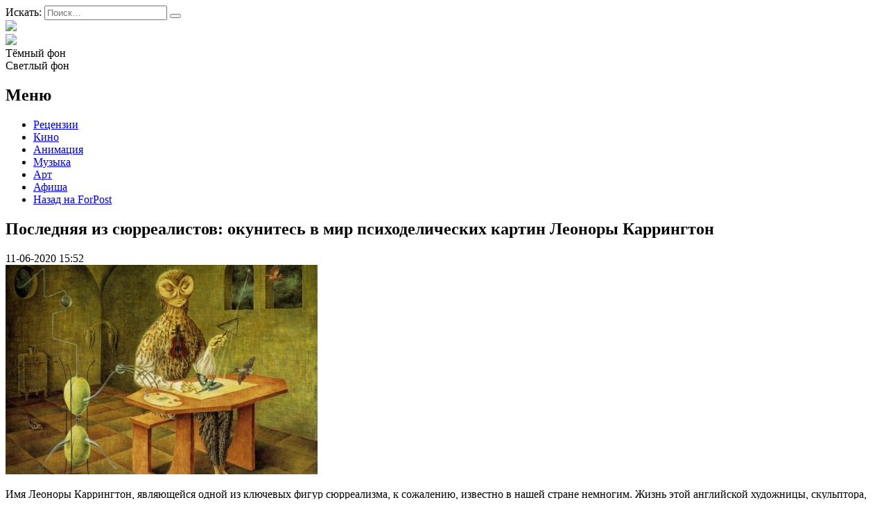

--- FILE ---
content_type: text/html; charset=UTF-8
request_url: https://afisha.sevastopol.su/poslednyaya-iz-syurrealistov-okunites-v-mir-psihodelicheskih-kartin-leonory-karrington/
body_size: 24739
content:
<!DOCTYPE html>
<html lang="ru-RU">
<head>

<meta name="yandex-verification" content="e43216465ae01346" />
    <meta charset="UTF-8">
    <meta name="viewport" content="width=device-width, initial-scale=1">
    <meta http-equiv="X-UA-Compatible" content="IE=edge">
    <link rel="profile" href="http://gmpg.org/xfn/11">
    <link rel="pingback" href="https://afisha.sevastopol.su/xmlrpc.php">
<title>Последняя из сюрреалистов: окунитесь в мир психоделических картин Леоноры Каррингтон</title>
    		    <!-- PVC Template -->
    <script type="text/template" id="pvc-stats-view-template">
    <i class="pvc-stats-icon medium" aria-hidden="true"><svg aria-hidden="true" focusable="false" data-prefix="far" data-icon="chart-bar" role="img" xmlns="http://www.w3.org/2000/svg" viewBox="0 0 512 512" class="svg-inline--fa fa-chart-bar fa-w-16 fa-2x"><path fill="currentColor" d="M396.8 352h22.4c6.4 0 12.8-6.4 12.8-12.8V108.8c0-6.4-6.4-12.8-12.8-12.8h-22.4c-6.4 0-12.8 6.4-12.8 12.8v230.4c0 6.4 6.4 12.8 12.8 12.8zm-192 0h22.4c6.4 0 12.8-6.4 12.8-12.8V140.8c0-6.4-6.4-12.8-12.8-12.8h-22.4c-6.4 0-12.8 6.4-12.8 12.8v198.4c0 6.4 6.4 12.8 12.8 12.8zm96 0h22.4c6.4 0 12.8-6.4 12.8-12.8V204.8c0-6.4-6.4-12.8-12.8-12.8h-22.4c-6.4 0-12.8 6.4-12.8 12.8v134.4c0 6.4 6.4 12.8 12.8 12.8zM496 400H48V80c0-8.84-7.16-16-16-16H16C7.16 64 0 71.16 0 80v336c0 17.67 14.33 32 32 32h464c8.84 0 16-7.16 16-16v-16c0-8.84-7.16-16-16-16zm-387.2-48h22.4c6.4 0 12.8-6.4 12.8-12.8v-70.4c0-6.4-6.4-12.8-12.8-12.8h-22.4c-6.4 0-12.8 6.4-12.8 12.8v70.4c0 6.4 6.4 12.8 12.8 12.8z" class=""></path></svg></i>
	 <%= total_view %> Всего просмотров	<% if ( today_view > 0 ) { %>
		<span class="views_today">,  <%= today_view %> Просмотров за сегодня</span>
	<% } %>
	</span>
	</script>
		    <meta name='robots' content='index, follow, max-image-preview:large, max-snippet:-1, max-video-preview:-1' />
	<style>img:is([sizes="auto" i], [sizes^="auto," i]) { contain-intrinsic-size: 3000px 1500px }</style>
	
	<!-- This site is optimized with the Yoast SEO plugin v26.3 - https://yoast.com/wordpress/plugins/seo/ -->
	<meta name="description" content="Имя Леоноры Каррингтон, являющейся одной из ключевых фигур сюрреализма, к сожалению, известно в нашей стране немногим. Жизнь этой английской художницы," />
	<link rel="canonical" href="https://afisha.sevastopol.su/poslednyaya-iz-syurrealistov-okunites-v-mir-psihodelicheskih-kartin-leonory-karrington/" />
	<meta property="og:locale" content="ru_RU" />
	<meta property="og:type" content="article" />
	<meta property="og:title" content="Последняя из сюрреалистов: окунитесь в мир психоделических картин Леоноры Каррингтон" />
	<meta property="og:description" content="Имя Леоноры Каррингтон, являющейся одной из ключевых фигур сюрреализма, к сожалению, известно в нашей стране немногим. Жизнь этой английской художницы," />
	<meta property="og:url" content="https://afisha.sevastopol.su/poslednyaya-iz-syurrealistov-okunites-v-mir-psihodelicheskih-kartin-leonory-karrington/" />
	<meta property="og:site_name" content="Forpost-Афиша" />
	<meta property="article:published_time" content="2020-06-11T12:52:47+00:00" />
	<meta property="og:image" content="https://afisha.sevastopol.su/wp-content/uploads/2020/06/E_0dDKRYhdI.jpg" />
	<meta property="og:image:width" content="650" />
	<meta property="og:image:height" content="436" />
	<meta property="og:image:type" content="image/jpeg" />
	<meta name="author" content="bdmin" />
	<meta name="twitter:card" content="summary_large_image" />
	<meta name="twitter:label1" content="Написано автором" />
	<meta name="twitter:data1" content="bdmin" />
	<script type="application/ld+json" class="yoast-schema-graph">{"@context":"https://schema.org","@graph":[{"@type":"Article","@id":"https://afisha.sevastopol.su/poslednyaya-iz-syurrealistov-okunites-v-mir-psihodelicheskih-kartin-leonory-karrington/#article","isPartOf":{"@id":"https://afisha.sevastopol.su/poslednyaya-iz-syurrealistov-okunites-v-mir-psihodelicheskih-kartin-leonory-karrington/"},"author":{"name":"bdmin","@id":"https://afisha.sevastopol.su/#/schema/person/f9c5e7312c0e1eb91460f4dbe0ab84ec"},"headline":"Последняя из сюрреалистов: окунитесь в мир психоделических картин Леоноры Каррингтон","datePublished":"2020-06-11T12:52:47+00:00","mainEntityOfPage":{"@id":"https://afisha.sevastopol.su/poslednyaya-iz-syurrealistov-okunites-v-mir-psihodelicheskih-kartin-leonory-karrington/"},"wordCount":726,"publisher":{"@id":"https://afisha.sevastopol.su/#organization"},"image":{"@id":"https://afisha.sevastopol.su/poslednyaya-iz-syurrealistov-okunites-v-mir-psihodelicheskih-kartin-leonory-karrington/#primaryimage"},"thumbnailUrl":"https://afisha.sevastopol.su/wp-content/uploads/2020/06/E_0dDKRYhdI.jpg","keywords":["Леонора Каррингтон","психоделические картины","сюрреализм"],"articleSection":["Живопись","Искусство","Истории","Личности","Обзоры"],"inLanguage":"ru-RU"},{"@type":"WebPage","@id":"https://afisha.sevastopol.su/poslednyaya-iz-syurrealistov-okunites-v-mir-psihodelicheskih-kartin-leonory-karrington/","url":"https://afisha.sevastopol.su/poslednyaya-iz-syurrealistov-okunites-v-mir-psihodelicheskih-kartin-leonory-karrington/","name":"Последняя из сюрреалистов: окунитесь в мир психоделических картин Леоноры Каррингтон","isPartOf":{"@id":"https://afisha.sevastopol.su/#website"},"primaryImageOfPage":{"@id":"https://afisha.sevastopol.su/poslednyaya-iz-syurrealistov-okunites-v-mir-psihodelicheskih-kartin-leonory-karrington/#primaryimage"},"image":{"@id":"https://afisha.sevastopol.su/poslednyaya-iz-syurrealistov-okunites-v-mir-psihodelicheskih-kartin-leonory-karrington/#primaryimage"},"thumbnailUrl":"https://afisha.sevastopol.su/wp-content/uploads/2020/06/E_0dDKRYhdI.jpg","datePublished":"2020-06-11T12:52:47+00:00","description":"Имя Леоноры Каррингтон, являющейся одной из ключевых фигур сюрреализма, к сожалению, известно в нашей стране немногим. Жизнь этой английской художницы,","breadcrumb":{"@id":"https://afisha.sevastopol.su/poslednyaya-iz-syurrealistov-okunites-v-mir-psihodelicheskih-kartin-leonory-karrington/#breadcrumb"},"inLanguage":"ru-RU","potentialAction":[{"@type":"ReadAction","target":["https://afisha.sevastopol.su/poslednyaya-iz-syurrealistov-okunites-v-mir-psihodelicheskih-kartin-leonory-karrington/"]}]},{"@type":"ImageObject","inLanguage":"ru-RU","@id":"https://afisha.sevastopol.su/poslednyaya-iz-syurrealistov-okunites-v-mir-psihodelicheskih-kartin-leonory-karrington/#primaryimage","url":"https://afisha.sevastopol.su/wp-content/uploads/2020/06/E_0dDKRYhdI.jpg","contentUrl":"https://afisha.sevastopol.su/wp-content/uploads/2020/06/E_0dDKRYhdI.jpg","width":650,"height":436},{"@type":"BreadcrumbList","@id":"https://afisha.sevastopol.su/poslednyaya-iz-syurrealistov-okunites-v-mir-psihodelicheskih-kartin-leonory-karrington/#breadcrumb","itemListElement":[{"@type":"ListItem","position":1,"name":"Главная страница","item":"https://afisha.sevastopol.su/"},{"@type":"ListItem","position":2,"name":"Последняя из сюрреалистов: окунитесь в мир психоделических картин Леоноры Каррингтон"}]},{"@type":"WebSite","@id":"https://afisha.sevastopol.su/#website","url":"https://afisha.sevastopol.su/","name":"Forpost-Афиша","description":"","publisher":{"@id":"https://afisha.sevastopol.su/#organization"},"potentialAction":[{"@type":"SearchAction","target":{"@type":"EntryPoint","urlTemplate":"https://afisha.sevastopol.su/?s={search_term_string}"},"query-input":{"@type":"PropertyValueSpecification","valueRequired":true,"valueName":"search_term_string"}}],"inLanguage":"ru-RU"},{"@type":"Organization","@id":"https://afisha.sevastopol.su/#organization","name":"Forpost-Афиша","url":"https://afisha.sevastopol.su/","logo":{"@type":"ImageObject","inLanguage":"ru-RU","@id":"https://afisha.sevastopol.su/#/schema/logo/image/","url":"https://afisha.sevastopol.su/wp-content/uploads/2022/10/afisha-logo-x1.png","contentUrl":"https://afisha.sevastopol.su/wp-content/uploads/2022/10/afisha-logo-x1.png","width":410,"height":74,"caption":"Forpost-Афиша"},"image":{"@id":"https://afisha.sevastopol.su/#/schema/logo/image/"},"sameAs":["https://vk.com/forpostafisha_sev"]},{"@type":"Person","@id":"https://afisha.sevastopol.su/#/schema/person/f9c5e7312c0e1eb91460f4dbe0ab84ec","name":"bdmin","image":{"@type":"ImageObject","inLanguage":"ru-RU","@id":"https://afisha.sevastopol.su/#/schema/person/image/","url":"https://secure.gravatar.com/avatar/880e15f30ac0f38bf4266fef1efad6aa520077585911efd768d99b2e396c903b?s=96&d=mm&r=g","contentUrl":"https://secure.gravatar.com/avatar/880e15f30ac0f38bf4266fef1efad6aa520077585911efd768d99b2e396c903b?s=96&d=mm&r=g","caption":"bdmin"},"url":"https://afisha.sevastopol.su/author/bdmin/"}]}</script>
	<!-- / Yoast SEO plugin. -->


<link rel="alternate" type="application/rss+xml" title="Forpost-Афиша &raquo; Лента комментариев к &laquo;Последняя из сюрреалистов: окунитесь в мир психоделических картин Леоноры Каррингтон&raquo;" href="https://afisha.sevastopol.su/poslednyaya-iz-syurrealistov-okunites-v-mir-psihodelicheskih-kartin-leonory-karrington/feed/" />
<script type="text/javascript">
/* <![CDATA[ */
window._wpemojiSettings = {"baseUrl":"https:\/\/s.w.org\/images\/core\/emoji\/16.0.1\/72x72\/","ext":".png","svgUrl":"https:\/\/s.w.org\/images\/core\/emoji\/16.0.1\/svg\/","svgExt":".svg","source":{"concatemoji":"https:\/\/afisha.sevastopol.su\/wp-includes\/js\/wp-emoji-release.min.js?ver=6.8.3"}};
/*! This file is auto-generated */
!function(s,n){var o,i,e;function c(e){try{var t={supportTests:e,timestamp:(new Date).valueOf()};sessionStorage.setItem(o,JSON.stringify(t))}catch(e){}}function p(e,t,n){e.clearRect(0,0,e.canvas.width,e.canvas.height),e.fillText(t,0,0);var t=new Uint32Array(e.getImageData(0,0,e.canvas.width,e.canvas.height).data),a=(e.clearRect(0,0,e.canvas.width,e.canvas.height),e.fillText(n,0,0),new Uint32Array(e.getImageData(0,0,e.canvas.width,e.canvas.height).data));return t.every(function(e,t){return e===a[t]})}function u(e,t){e.clearRect(0,0,e.canvas.width,e.canvas.height),e.fillText(t,0,0);for(var n=e.getImageData(16,16,1,1),a=0;a<n.data.length;a++)if(0!==n.data[a])return!1;return!0}function f(e,t,n,a){switch(t){case"flag":return n(e,"\ud83c\udff3\ufe0f\u200d\u26a7\ufe0f","\ud83c\udff3\ufe0f\u200b\u26a7\ufe0f")?!1:!n(e,"\ud83c\udde8\ud83c\uddf6","\ud83c\udde8\u200b\ud83c\uddf6")&&!n(e,"\ud83c\udff4\udb40\udc67\udb40\udc62\udb40\udc65\udb40\udc6e\udb40\udc67\udb40\udc7f","\ud83c\udff4\u200b\udb40\udc67\u200b\udb40\udc62\u200b\udb40\udc65\u200b\udb40\udc6e\u200b\udb40\udc67\u200b\udb40\udc7f");case"emoji":return!a(e,"\ud83e\udedf")}return!1}function g(e,t,n,a){var r="undefined"!=typeof WorkerGlobalScope&&self instanceof WorkerGlobalScope?new OffscreenCanvas(300,150):s.createElement("canvas"),o=r.getContext("2d",{willReadFrequently:!0}),i=(o.textBaseline="top",o.font="600 32px Arial",{});return e.forEach(function(e){i[e]=t(o,e,n,a)}),i}function t(e){var t=s.createElement("script");t.src=e,t.defer=!0,s.head.appendChild(t)}"undefined"!=typeof Promise&&(o="wpEmojiSettingsSupports",i=["flag","emoji"],n.supports={everything:!0,everythingExceptFlag:!0},e=new Promise(function(e){s.addEventListener("DOMContentLoaded",e,{once:!0})}),new Promise(function(t){var n=function(){try{var e=JSON.parse(sessionStorage.getItem(o));if("object"==typeof e&&"number"==typeof e.timestamp&&(new Date).valueOf()<e.timestamp+604800&&"object"==typeof e.supportTests)return e.supportTests}catch(e){}return null}();if(!n){if("undefined"!=typeof Worker&&"undefined"!=typeof OffscreenCanvas&&"undefined"!=typeof URL&&URL.createObjectURL&&"undefined"!=typeof Blob)try{var e="postMessage("+g.toString()+"("+[JSON.stringify(i),f.toString(),p.toString(),u.toString()].join(",")+"));",a=new Blob([e],{type:"text/javascript"}),r=new Worker(URL.createObjectURL(a),{name:"wpTestEmojiSupports"});return void(r.onmessage=function(e){c(n=e.data),r.terminate(),t(n)})}catch(e){}c(n=g(i,f,p,u))}t(n)}).then(function(e){for(var t in e)n.supports[t]=e[t],n.supports.everything=n.supports.everything&&n.supports[t],"flag"!==t&&(n.supports.everythingExceptFlag=n.supports.everythingExceptFlag&&n.supports[t]);n.supports.everythingExceptFlag=n.supports.everythingExceptFlag&&!n.supports.flag,n.DOMReady=!1,n.readyCallback=function(){n.DOMReady=!0}}).then(function(){return e}).then(function(){var e;n.supports.everything||(n.readyCallback(),(e=n.source||{}).concatemoji?t(e.concatemoji):e.wpemoji&&e.twemoji&&(t(e.twemoji),t(e.wpemoji)))}))}((window,document),window._wpemojiSettings);
/* ]]> */
</script>
<style id='wp-emoji-styles-inline-css' type='text/css'>

	img.wp-smiley, img.emoji {
		display: inline !important;
		border: none !important;
		box-shadow: none !important;
		height: 1em !important;
		width: 1em !important;
		margin: 0 0.07em !important;
		vertical-align: -0.1em !important;
		background: none !important;
		padding: 0 !important;
	}
</style>
<link rel='stylesheet' id='wp-block-library-css' href='https://afisha.sevastopol.su/wp-includes/css/dist/block-library/style.min.css?ver=6.8.3' type='text/css' media='all' />
<style id='classic-theme-styles-inline-css' type='text/css'>
/*! This file is auto-generated */
.wp-block-button__link{color:#fff;background-color:#32373c;border-radius:9999px;box-shadow:none;text-decoration:none;padding:calc(.667em + 2px) calc(1.333em + 2px);font-size:1.125em}.wp-block-file__button{background:#32373c;color:#fff;text-decoration:none}
</style>
<style id='global-styles-inline-css' type='text/css'>
:root{--wp--preset--aspect-ratio--square: 1;--wp--preset--aspect-ratio--4-3: 4/3;--wp--preset--aspect-ratio--3-4: 3/4;--wp--preset--aspect-ratio--3-2: 3/2;--wp--preset--aspect-ratio--2-3: 2/3;--wp--preset--aspect-ratio--16-9: 16/9;--wp--preset--aspect-ratio--9-16: 9/16;--wp--preset--color--black: #000000;--wp--preset--color--cyan-bluish-gray: #abb8c3;--wp--preset--color--white: #ffffff;--wp--preset--color--pale-pink: #f78da7;--wp--preset--color--vivid-red: #cf2e2e;--wp--preset--color--luminous-vivid-orange: #ff6900;--wp--preset--color--luminous-vivid-amber: #fcb900;--wp--preset--color--light-green-cyan: #7bdcb5;--wp--preset--color--vivid-green-cyan: #00d084;--wp--preset--color--pale-cyan-blue: #8ed1fc;--wp--preset--color--vivid-cyan-blue: #0693e3;--wp--preset--color--vivid-purple: #9b51e0;--wp--preset--gradient--vivid-cyan-blue-to-vivid-purple: linear-gradient(135deg,rgba(6,147,227,1) 0%,rgb(155,81,224) 100%);--wp--preset--gradient--light-green-cyan-to-vivid-green-cyan: linear-gradient(135deg,rgb(122,220,180) 0%,rgb(0,208,130) 100%);--wp--preset--gradient--luminous-vivid-amber-to-luminous-vivid-orange: linear-gradient(135deg,rgba(252,185,0,1) 0%,rgba(255,105,0,1) 100%);--wp--preset--gradient--luminous-vivid-orange-to-vivid-red: linear-gradient(135deg,rgba(255,105,0,1) 0%,rgb(207,46,46) 100%);--wp--preset--gradient--very-light-gray-to-cyan-bluish-gray: linear-gradient(135deg,rgb(238,238,238) 0%,rgb(169,184,195) 100%);--wp--preset--gradient--cool-to-warm-spectrum: linear-gradient(135deg,rgb(74,234,220) 0%,rgb(151,120,209) 20%,rgb(207,42,186) 40%,rgb(238,44,130) 60%,rgb(251,105,98) 80%,rgb(254,248,76) 100%);--wp--preset--gradient--blush-light-purple: linear-gradient(135deg,rgb(255,206,236) 0%,rgb(152,150,240) 100%);--wp--preset--gradient--blush-bordeaux: linear-gradient(135deg,rgb(254,205,165) 0%,rgb(254,45,45) 50%,rgb(107,0,62) 100%);--wp--preset--gradient--luminous-dusk: linear-gradient(135deg,rgb(255,203,112) 0%,rgb(199,81,192) 50%,rgb(65,88,208) 100%);--wp--preset--gradient--pale-ocean: linear-gradient(135deg,rgb(255,245,203) 0%,rgb(182,227,212) 50%,rgb(51,167,181) 100%);--wp--preset--gradient--electric-grass: linear-gradient(135deg,rgb(202,248,128) 0%,rgb(113,206,126) 100%);--wp--preset--gradient--midnight: linear-gradient(135deg,rgb(2,3,129) 0%,rgb(40,116,252) 100%);--wp--preset--font-size--small: 13px;--wp--preset--font-size--medium: 20px;--wp--preset--font-size--large: 36px;--wp--preset--font-size--x-large: 42px;--wp--preset--spacing--20: 0.44rem;--wp--preset--spacing--30: 0.67rem;--wp--preset--spacing--40: 1rem;--wp--preset--spacing--50: 1.5rem;--wp--preset--spacing--60: 2.25rem;--wp--preset--spacing--70: 3.38rem;--wp--preset--spacing--80: 5.06rem;--wp--preset--shadow--natural: 6px 6px 9px rgba(0, 0, 0, 0.2);--wp--preset--shadow--deep: 12px 12px 50px rgba(0, 0, 0, 0.4);--wp--preset--shadow--sharp: 6px 6px 0px rgba(0, 0, 0, 0.2);--wp--preset--shadow--outlined: 6px 6px 0px -3px rgba(255, 255, 255, 1), 6px 6px rgba(0, 0, 0, 1);--wp--preset--shadow--crisp: 6px 6px 0px rgba(0, 0, 0, 1);}:where(.is-layout-flex){gap: 0.5em;}:where(.is-layout-grid){gap: 0.5em;}body .is-layout-flex{display: flex;}.is-layout-flex{flex-wrap: wrap;align-items: center;}.is-layout-flex > :is(*, div){margin: 0;}body .is-layout-grid{display: grid;}.is-layout-grid > :is(*, div){margin: 0;}:where(.wp-block-columns.is-layout-flex){gap: 2em;}:where(.wp-block-columns.is-layout-grid){gap: 2em;}:where(.wp-block-post-template.is-layout-flex){gap: 1.25em;}:where(.wp-block-post-template.is-layout-grid){gap: 1.25em;}.has-black-color{color: var(--wp--preset--color--black) !important;}.has-cyan-bluish-gray-color{color: var(--wp--preset--color--cyan-bluish-gray) !important;}.has-white-color{color: var(--wp--preset--color--white) !important;}.has-pale-pink-color{color: var(--wp--preset--color--pale-pink) !important;}.has-vivid-red-color{color: var(--wp--preset--color--vivid-red) !important;}.has-luminous-vivid-orange-color{color: var(--wp--preset--color--luminous-vivid-orange) !important;}.has-luminous-vivid-amber-color{color: var(--wp--preset--color--luminous-vivid-amber) !important;}.has-light-green-cyan-color{color: var(--wp--preset--color--light-green-cyan) !important;}.has-vivid-green-cyan-color{color: var(--wp--preset--color--vivid-green-cyan) !important;}.has-pale-cyan-blue-color{color: var(--wp--preset--color--pale-cyan-blue) !important;}.has-vivid-cyan-blue-color{color: var(--wp--preset--color--vivid-cyan-blue) !important;}.has-vivid-purple-color{color: var(--wp--preset--color--vivid-purple) !important;}.has-black-background-color{background-color: var(--wp--preset--color--black) !important;}.has-cyan-bluish-gray-background-color{background-color: var(--wp--preset--color--cyan-bluish-gray) !important;}.has-white-background-color{background-color: var(--wp--preset--color--white) !important;}.has-pale-pink-background-color{background-color: var(--wp--preset--color--pale-pink) !important;}.has-vivid-red-background-color{background-color: var(--wp--preset--color--vivid-red) !important;}.has-luminous-vivid-orange-background-color{background-color: var(--wp--preset--color--luminous-vivid-orange) !important;}.has-luminous-vivid-amber-background-color{background-color: var(--wp--preset--color--luminous-vivid-amber) !important;}.has-light-green-cyan-background-color{background-color: var(--wp--preset--color--light-green-cyan) !important;}.has-vivid-green-cyan-background-color{background-color: var(--wp--preset--color--vivid-green-cyan) !important;}.has-pale-cyan-blue-background-color{background-color: var(--wp--preset--color--pale-cyan-blue) !important;}.has-vivid-cyan-blue-background-color{background-color: var(--wp--preset--color--vivid-cyan-blue) !important;}.has-vivid-purple-background-color{background-color: var(--wp--preset--color--vivid-purple) !important;}.has-black-border-color{border-color: var(--wp--preset--color--black) !important;}.has-cyan-bluish-gray-border-color{border-color: var(--wp--preset--color--cyan-bluish-gray) !important;}.has-white-border-color{border-color: var(--wp--preset--color--white) !important;}.has-pale-pink-border-color{border-color: var(--wp--preset--color--pale-pink) !important;}.has-vivid-red-border-color{border-color: var(--wp--preset--color--vivid-red) !important;}.has-luminous-vivid-orange-border-color{border-color: var(--wp--preset--color--luminous-vivid-orange) !important;}.has-luminous-vivid-amber-border-color{border-color: var(--wp--preset--color--luminous-vivid-amber) !important;}.has-light-green-cyan-border-color{border-color: var(--wp--preset--color--light-green-cyan) !important;}.has-vivid-green-cyan-border-color{border-color: var(--wp--preset--color--vivid-green-cyan) !important;}.has-pale-cyan-blue-border-color{border-color: var(--wp--preset--color--pale-cyan-blue) !important;}.has-vivid-cyan-blue-border-color{border-color: var(--wp--preset--color--vivid-cyan-blue) !important;}.has-vivid-purple-border-color{border-color: var(--wp--preset--color--vivid-purple) !important;}.has-vivid-cyan-blue-to-vivid-purple-gradient-background{background: var(--wp--preset--gradient--vivid-cyan-blue-to-vivid-purple) !important;}.has-light-green-cyan-to-vivid-green-cyan-gradient-background{background: var(--wp--preset--gradient--light-green-cyan-to-vivid-green-cyan) !important;}.has-luminous-vivid-amber-to-luminous-vivid-orange-gradient-background{background: var(--wp--preset--gradient--luminous-vivid-amber-to-luminous-vivid-orange) !important;}.has-luminous-vivid-orange-to-vivid-red-gradient-background{background: var(--wp--preset--gradient--luminous-vivid-orange-to-vivid-red) !important;}.has-very-light-gray-to-cyan-bluish-gray-gradient-background{background: var(--wp--preset--gradient--very-light-gray-to-cyan-bluish-gray) !important;}.has-cool-to-warm-spectrum-gradient-background{background: var(--wp--preset--gradient--cool-to-warm-spectrum) !important;}.has-blush-light-purple-gradient-background{background: var(--wp--preset--gradient--blush-light-purple) !important;}.has-blush-bordeaux-gradient-background{background: var(--wp--preset--gradient--blush-bordeaux) !important;}.has-luminous-dusk-gradient-background{background: var(--wp--preset--gradient--luminous-dusk) !important;}.has-pale-ocean-gradient-background{background: var(--wp--preset--gradient--pale-ocean) !important;}.has-electric-grass-gradient-background{background: var(--wp--preset--gradient--electric-grass) !important;}.has-midnight-gradient-background{background: var(--wp--preset--gradient--midnight) !important;}.has-small-font-size{font-size: var(--wp--preset--font-size--small) !important;}.has-medium-font-size{font-size: var(--wp--preset--font-size--medium) !important;}.has-large-font-size{font-size: var(--wp--preset--font-size--large) !important;}.has-x-large-font-size{font-size: var(--wp--preset--font-size--x-large) !important;}
:where(.wp-block-post-template.is-layout-flex){gap: 1.25em;}:where(.wp-block-post-template.is-layout-grid){gap: 1.25em;}
:where(.wp-block-columns.is-layout-flex){gap: 2em;}:where(.wp-block-columns.is-layout-grid){gap: 2em;}
:root :where(.wp-block-pullquote){font-size: 1.5em;line-height: 1.6;}
</style>
<link rel='stylesheet' id='cookie-notice-front-css' href='https://afisha.sevastopol.su/wp-content/plugins/cookie-notice/css/front.min.css?ver=2.5.8' type='text/css' media='all' />
<link rel='stylesheet' id='a3-pvc-style-css' href='https://afisha.sevastopol.su/wp-content/plugins/page-views-count/assets/css/style.min.css?ver=2.8.7' type='text/css' media='all' />
<link rel='stylesheet' id='owl.carousel.style-css' href='https://afisha.sevastopol.su/wp-content/plugins/wp-posts-carousel/owl.carousel/assets/owl.carousel.css?ver=6.8.3' type='text/css' media='all' />
<link rel='stylesheet' id='photo-contest-plugin-styles-4-css' href='https://afisha.sevastopol.su/wp-content/plugins/photo-contest/css/widgets.css' type='text/css' media='all' />
<link rel='stylesheet' id='a3pvc-css' href='//afisha.sevastopol.su/wp-content/uploads/sass/pvc.min.css?ver=1688720685' type='text/css' media='all' />
<script type="text/javascript" id="cookie-notice-front-js-before">
/* <![CDATA[ */
var cnArgs = {"ajaxUrl":"https:\/\/afisha.sevastopol.su\/wp-admin\/admin-ajax.php","nonce":"e0560a7afa","hideEffect":"fade","position":"bottom","onScroll":false,"onScrollOffset":100,"onClick":false,"cookieName":"cookie_notice_accepted","cookieTime":2592000,"cookieTimeRejected":2592000,"globalCookie":false,"redirection":false,"cache":false,"revokeCookies":false,"revokeCookiesOpt":"automatic"};
/* ]]> */
</script>
<script type="text/javascript" src="https://afisha.sevastopol.su/wp-content/plugins/cookie-notice/js/front.min.js?ver=2.5.8" id="cookie-notice-front-js"></script>
<script type="text/javascript" src="https://afisha.sevastopol.su/wp-includes/js/jquery/jquery.min.js?ver=3.7.1" id="jquery-core-js"></script>
<script type="text/javascript" src="https://afisha.sevastopol.su/wp-includes/js/jquery/jquery-migrate.min.js?ver=3.4.1" id="jquery-migrate-js"></script>
<script src='https://afisha.sevastopol.su/wp-content/plugins/the-events-calendar/common/build/js/underscore-before.js'></script>
<script type="text/javascript" src="https://afisha.sevastopol.su/wp-includes/js/underscore.min.js?ver=1.13.7" id="underscore-js"></script>
<script src='https://afisha.sevastopol.su/wp-content/plugins/the-events-calendar/common/build/js/underscore-after.js'></script>
<script type="text/javascript" src="https://afisha.sevastopol.su/wp-includes/js/backbone.min.js?ver=1.6.0" id="backbone-js"></script>
<script type="text/javascript" id="a3-pvc-backbone-js-extra">
/* <![CDATA[ */
var pvc_vars = {"rest_api_url":"https:\/\/afisha.sevastopol.su\/wp-json\/pvc\/v1","ajax_url":"https:\/\/afisha.sevastopol.su\/wp-admin\/admin-ajax.php","security":"b672741fcc","ajax_load_type":"admin_ajax"};
/* ]]> */
</script>
<script type="text/javascript" src="https://afisha.sevastopol.su/wp-content/plugins/page-views-count/assets/js/pvc.backbone.min.js?ver=2.8.7" id="a3-pvc-backbone-js"></script>
<script type="text/javascript" src="https://afisha.sevastopol.su/wp-content/plugins/wp-posts-carousel/owl.carousel/owl.carousel.js?ver=2.0.0" id="owl.carousel-js"></script>
<script type="text/javascript" src="https://afisha.sevastopol.su/wp-content/plugins/wp-posts-carousel/owl.carousel/jquery.mousewheel.min.js?ver=3.1.12" id="jquery-mousewheel-js"></script>
<link rel="https://api.w.org/" href="https://afisha.sevastopol.su/wp-json/" /><link rel="alternate" title="JSON" type="application/json" href="https://afisha.sevastopol.su/wp-json/wp/v2/posts/17596" /><link rel="EditURI" type="application/rsd+xml" title="RSD" href="https://afisha.sevastopol.su/xmlrpc.php?rsd" />
<meta name="generator" content="WordPress 6.8.3" />
<link rel='shortlink' href='https://afisha.sevastopol.su/?p=17596' />
<link rel="alternate" title="oEmbed (JSON)" type="application/json+oembed" href="https://afisha.sevastopol.su/wp-json/oembed/1.0/embed?url=https%3A%2F%2Fafisha.sevastopol.su%2Fposlednyaya-iz-syurrealistov-okunites-v-mir-psihodelicheskih-kartin-leonory-karrington%2F" />
<link rel="alternate" title="oEmbed (XML)" type="text/xml+oembed" href="https://afisha.sevastopol.su/wp-json/oembed/1.0/embed?url=https%3A%2F%2Fafisha.sevastopol.su%2Fposlednyaya-iz-syurrealistov-okunites-v-mir-psihodelicheskih-kartin-leonory-karrington%2F&#038;format=xml" />
<script>var wp_posts_carousel_url="https://afisha.sevastopol.su/wp-content/plugins/wp-posts-carousel/";</script><meta name="tec-api-version" content="v1"><meta name="tec-api-origin" content="https://afisha.sevastopol.su"><link rel="alternate" href="https://afisha.sevastopol.su/wp-json/tribe/events/v1/" />      <script type="text/javascript">
        var ajaxurl = 'https://afisha.sevastopol.su/wp-admin/admin-ajax.php';
      </script>
    <meta name="generator" content="Powered by Visual Composer - drag and drop page builder for WordPress."/>
<!--[if lte IE 9]><link rel="stylesheet" type="text/css" href="https://afisha.sevastopol.su/wp-content/plugins/uncode-js_composer/assets/css/vc_lte_ie9.min.css" media="screen"><![endif]-->		<style>
		.pageviews-wrapper { height: 16px; line-height: 16px; font-size: 11px; clear: both; }
		.pageviews-wrapper svg { width: 16px; height: 16px; fill: #aaa; float: left; margin-right: 2px; }
		.pageviews-wrapper span { float: left; }
		</style>
		<link rel="icon" href="https://afisha.sevastopol.su/wp-content/uploads/2020/10/favicon.ico" sizes="32x32" />
<link rel="icon" href="https://afisha.sevastopol.su/wp-content/uploads/2020/10/favicon.ico" sizes="192x192" />
<link rel="apple-touch-icon" href="https://afisha.sevastopol.su/wp-content/uploads/2020/10/favicon.ico" />
<meta name="msapplication-TileImage" content="https://afisha.sevastopol.su/wp-content/uploads/2020/10/favicon.ico" />
<noscript><style type="text/css"> .wpb_animate_when_almost_visible { opacity: 1; }</style></noscript>    <link rel="stylesheet" href="/wp-content/themes/black/style.css?ver=1">
    <link rel='stylesheet' id='hitmag-fonts-css'  href='https://fonts.googleapis.com/css?family=Ubuntu%3A400%2C500%2C700%7CLato%3A400%2C700%2C400italic%2C700italic%7COpen+Sans%3A400%2C400italic%2C700&#038;subset=latin%2Clatin-ext' type='text/css' media='all' />
</head> 
<body class="black">

<div id="page" class="site black">

                <div id="page-sub-header">
            <div class="container">

               <!-- -->            </div>
        </div>
        <header id="masthead" class="site-header navbar-static-top" role="banner">
        <div class="container">
            <div class="header-block">
                <div class='search-form header-item display-inline'>
<form role="search" method="get" class="search-form" action="https://afisha.sevastopol.su/">
    <label>
        <span class="screen-reader-text">Искать:</span>
        <input type="search" autocomplete="off" class="search-field" placeholder="Поиск&hellip;" value="" name="s" />
    </label>
    <button type="submit" class="search-submit"></button>
</form>
</div>
                <div class = 'site-logo heder-item display-inline'><a href="/"><img src="/wp-content/themes/black/image/afisha-logo-x1.png"></a></div>
               <div class="flex-mobile display-inline">
                <div class='subscribe display-inline'>

                    <a href="https://vk.com/forpostafisha_sev" target="_blank" class="fab  social_icon"
                       title='Вконтакте'><img style="height: 19px; margin-bottom: -1px;" src="/wp-content/themes/black/image/vk-small.png"> </a>
                </div>
                <div class="display-inline colpr-switcher">
                    <div class="circle black active">Тёмный фон</div>
                    <div class="circle white" >Светлый фон</div>
                </div>

               </div>
                            </div>

            <div class="navbar-brand">
                <nav class="navbar navbar-expand-xl p-0">
                    <div class='site_menu'><h2>Меню</h2>
                        <div class="menu-main-menu-container"><ul id="menu-main-menu" class="menu"><li id="menu-item-18918" class="menu-item menu-item-type-taxonomy menu-item-object-category menu-item-18918"><a href="https://afisha.sevastopol.su/category/retsenziya/">Рецензии</a></li>
<li id="menu-item-27778" class="menu-item menu-item-type-taxonomy menu-item-object-category menu-item-27778"><a href="https://afisha.sevastopol.su/category/kino/">Кино</a></li>
<li id="menu-item-27777" class="menu-item menu-item-type-taxonomy menu-item-object-category menu-item-27777"><a href="https://afisha.sevastopol.su/category/animatsiya/">Анимация</a></li>
<li id="menu-item-27776" class="menu-item menu-item-type-taxonomy menu-item-object-category menu-item-27776"><a href="https://afisha.sevastopol.su/category/muzyka/">Музыка</a></li>
<li id="menu-item-27774" class="menu-item menu-item-type-taxonomy menu-item-object-category menu-item-27774"><a href="https://afisha.sevastopol.su/category/art/">Арт</a></li>
<li id="menu-item-432" class="menu-item menu-item-type-custom menu-item-object-custom menu-item-432"><a href="/afisha">Афиша</a></li>
<li id="menu-item-18920" class="menu-item menu-item-type-custom menu-item-object-custom menu-item-18920"><a href="http://sevastopol.su/">Назад на ForPost</a></li>
</ul></div>                    </div>
                </nav>
            </div>
        </div>

    </header><!-- #masthead -->

    <div id="content" class="site-content">
        <div class="container">
            <div class="row">
                
</body>


    <div class="wrap">

        <div id="primary" class="content-area display-inline">
            <main id="post" class="post-main" role="main">
                <div class="display-inline width_70">
                <article id="post-17596" class="post-17596 post type-post status-publish format-standard has-post-thumbnail hentry category-zhivopis category-iskusstvo category-istorii category-lichnosti category-obzor tag-leonora-karrington tag-psihodelicheskie-kartiny tag-syurrealizm">
        <div class="flex row-reverse">
        <div class='width-40 display-inline heading'>
            <h1 class="entry-title">Последняя из сюрреалистов: окунитесь в мир психоделических картин Леоноры Каррингтон</h1>            <div class='published'>11-06-2020 15:52</div>
        </div>
				        <div class='post-image display-inline'> <img width="450" height="302" src="https://afisha.sevastopol.su/wp-content/uploads/2020/06/E_0dDKRYhdI-450x302.jpg" class="attachment-post-thumbnail size-post-thumbnail wp-post-image" alt="" decoding="async" fetchpriority="high" srcset="https://afisha.sevastopol.su/wp-content/uploads/2020/06/E_0dDKRYhdI-450x302.jpg 450w, https://afisha.sevastopol.su/wp-content/uploads/2020/06/E_0dDKRYhdI-150x101.jpg 150w, https://afisha.sevastopol.su/wp-content/uploads/2020/06/E_0dDKRYhdI-250x168.jpg 250w, https://afisha.sevastopol.su/wp-content/uploads/2020/06/E_0dDKRYhdI-512x343.jpg 512w, https://afisha.sevastopol.su/wp-content/uploads/2020/06/E_0dDKRYhdI-350x235.jpg 350w, https://afisha.sevastopol.su/wp-content/uploads/2020/06/E_0dDKRYhdI.jpg 650w" sizes="(max-width: 450px) 100vw, 450px" /></div>
				    </div>


    <div class="width-80 right entry-text">
        <p><span style="color: #000000;">Имя Леоноры Каррингтон, являющейся одной из ключевых фигур сюрреализма, к сожалению, известно в нашей стране немногим. Жизнь этой английской художницы, скульптора, писательницы, автора книг на английском, французском и испанском языках, также достойна внимания и напоминает сюрреалистический сюжет. Её творческий и жизненный путь проследила <strong><a href="https://kulturomania.ru/video/item/-psikhodelicheskie-kartiny-posledney-iz-syurrealistov-leonora-karrington-/" target="_blank" rel="noopener noreferrer">&#171;Культоромания&#187;</a></strong>.</span></p>
<p><span style="color: #000000;">Леонора родилась в богатой и влиятельной семье, по материнской линии — ирландка, воспитывалась ирландской няней и часто ездила в Ирландию к бабушке. Четверо детей росли в атмосфере полной свободы. Леонора с детства отличалась буйным воображением, к тому же она росла под влиянием старинных легенд и преданий, которые рассказывала няня.</span></p>
<p><span style="color: #000000;"><img decoding="async" class="aligncenter size-full wp-image-17597" src="https://afisha.sevastopol.su/wp-content/uploads/2020/06/OzERQvn2t6g.jpg" alt="" width="1068" height="689" srcset="https://afisha.sevastopol.su/wp-content/uploads/2020/06/OzERQvn2t6g.jpg 1068w, https://afisha.sevastopol.su/wp-content/uploads/2020/06/OzERQvn2t6g-450x290.jpg 450w, https://afisha.sevastopol.su/wp-content/uploads/2020/06/OzERQvn2t6g-700x452.jpg 700w, https://afisha.sevastopol.su/wp-content/uploads/2020/06/OzERQvn2t6g-150x97.jpg 150w, https://afisha.sevastopol.su/wp-content/uploads/2020/06/OzERQvn2t6g-768x495.jpg 768w, https://afisha.sevastopol.su/wp-content/uploads/2020/06/OzERQvn2t6g-250x161.jpg 250w, https://afisha.sevastopol.su/wp-content/uploads/2020/06/OzERQvn2t6g-512x330.jpg 512w, https://afisha.sevastopol.su/wp-content/uploads/2020/06/OzERQvn2t6g-350x226.jpg 350w" sizes="(max-width: 1068px) 100vw, 1068px" /></span></p>
<p><span style="color: #000000;">Когда Леоноре исполнилось девять лет, ее отправили на учебу в закрытую католическую школу. Однако монахини не могли справиться со строптивой непокорной девочкой. Она пыталась писать то правой, то левой рукой, справа налево и в зеркальном отображении. Через несколько месяцев, поставив на ней клеймо умственно отсталой, Леонору исключили из школы. За четыре года Леонора где только ни побывала, но результат был всегда один – отчисление.</span></p>
<p><span style="color: #000000;">Как-то мать подарила Леоноре набор кистей и акварельные краски. Девочка попробовала рисовать и поняла, что именно этим она и хотела бы заниматься и заявила родителям, что если и будет учиться, то только в художественной школе.</span></p>
<p><span style="color: #000000;"><img decoding="async" class="aligncenter size-full wp-image-17598" src="https://afisha.sevastopol.su/wp-content/uploads/2020/06/DsLq2udSY.jpg" alt="" width="670" height="801" srcset="https://afisha.sevastopol.su/wp-content/uploads/2020/06/DsLq2udSY.jpg 670w, https://afisha.sevastopol.su/wp-content/uploads/2020/06/DsLq2udSY-450x538.jpg 450w, https://afisha.sevastopol.su/wp-content/uploads/2020/06/DsLq2udSY-125x150.jpg 125w, https://afisha.sevastopol.su/wp-content/uploads/2020/06/DsLq2udSY-250x299.jpg 250w, https://afisha.sevastopol.su/wp-content/uploads/2020/06/DsLq2udSY-512x612.jpg 512w, https://afisha.sevastopol.su/wp-content/uploads/2020/06/DsLq2udSY-376x450.jpg 376w, https://afisha.sevastopol.su/wp-content/uploads/2020/06/DsLq2udSY-293x350.jpg 293w" sizes="(max-width: 670px) 100vw, 670px" /></span></p>
<p><span style="color: #000000;">Вначале отец был категорически против, поскольку не считал это занятие профессией, но в конце концов уступил просьбам дочери, и Леонора отправилась учиться во Флоренцию, после этого продолжила обучение в Лондоне, в Академии искусств. Ученицей Леонора была весьма прилежной, и родители успокоились.</span></p>
<p><span style="color: #000000;">В её творчестве с самого начала чувствовалось влияние Босха, а так же были общие черты с Питером Брейгелем Старшим. Фантазия нидерландских художников не может оставить равнодушным никого, вот и юная Леонора вдохновилась образами старых мастеров. И если фламандские живописцы только предвосхищали сюрреализм, привнося какие-то метаморфозные силуэты в классическую живопись, то Каррингтон сознательно действовала в струе этого направления.</span></p>
<p><span style="color: #000000;"><img loading="lazy" decoding="async" class="aligncenter size-full wp-image-17599" src="https://afisha.sevastopol.su/wp-content/uploads/2020/06/y6yW4w9tRLI.jpg" alt="" width="805" height="1080" srcset="https://afisha.sevastopol.su/wp-content/uploads/2020/06/y6yW4w9tRLI.jpg 805w, https://afisha.sevastopol.su/wp-content/uploads/2020/06/y6yW4w9tRLI-450x604.jpg 450w, https://afisha.sevastopol.su/wp-content/uploads/2020/06/y6yW4w9tRLI-700x939.jpg 700w, https://afisha.sevastopol.su/wp-content/uploads/2020/06/y6yW4w9tRLI-112x150.jpg 112w, https://afisha.sevastopol.su/wp-content/uploads/2020/06/y6yW4w9tRLI-768x1030.jpg 768w, https://afisha.sevastopol.su/wp-content/uploads/2020/06/y6yW4w9tRLI-250x335.jpg 250w, https://afisha.sevastopol.su/wp-content/uploads/2020/06/y6yW4w9tRLI-512x687.jpg 512w, https://afisha.sevastopol.su/wp-content/uploads/2020/06/y6yW4w9tRLI-335x450.jpg 335w, https://afisha.sevastopol.su/wp-content/uploads/2020/06/y6yW4w9tRLI-261x350.jpg 261w" sizes="auto, (max-width: 805px) 100vw, 805px" /></span></p>
<p><span style="color: #000000;">В двадцать лет Леонора сбежала в Париж с женатым 46-летним художником Максом Эрнстом. После этого шокированные родители расторгли все отношения с дочерью.</span></p>
<p><span style="color: #000000;">Она увидела работы Макса Эрнста на Международной выставке сюрреализма и была от них в восторге. А спустя год они случайно встретились в Лондоне и вместе уехали в Париж. Там Макс развелся, и они стали жить вместе. Он познакомил Леонору со своими друзьями – художниками-сюрреалистами. Вскоре они переехали на юг Франции, полностью посвятив себя творчеству и друг другу. Леонора говорила, что никто не видел мир так, как видел его Эрнст.</span></p>
<p><span style="color: #000000;"><img loading="lazy" decoding="async" class="aligncenter size-full wp-image-17600" src="https://afisha.sevastopol.su/wp-content/uploads/2020/06/KqatqNcKRUg.jpg" alt="" width="1280" height="647" srcset="https://afisha.sevastopol.su/wp-content/uploads/2020/06/KqatqNcKRUg.jpg 1280w, https://afisha.sevastopol.su/wp-content/uploads/2020/06/KqatqNcKRUg-450x227.jpg 450w, https://afisha.sevastopol.su/wp-content/uploads/2020/06/KqatqNcKRUg-700x354.jpg 700w, https://afisha.sevastopol.su/wp-content/uploads/2020/06/KqatqNcKRUg-150x76.jpg 150w, https://afisha.sevastopol.su/wp-content/uploads/2020/06/KqatqNcKRUg-768x388.jpg 768w, https://afisha.sevastopol.su/wp-content/uploads/2020/06/KqatqNcKRUg-250x126.jpg 250w, https://afisha.sevastopol.su/wp-content/uploads/2020/06/KqatqNcKRUg-512x259.jpg 512w, https://afisha.sevastopol.su/wp-content/uploads/2020/06/KqatqNcKRUg-350x177.jpg 350w" sizes="auto, (max-width: 1280px) 100vw, 1280px" /></span></p>
<p><span style="color: #000000;">Вскоре началась война и Эрнста арестовали как немецкого шпиона. Через некоторое время выпустили, но тут пришли немцы, и его снова посадили, на этот раз, как художника, представителя «вырождающегося искусства». Леонора предпринимала попытки освободить Макса, но все они были безуспешными. Именно тогда у неё и случился первый серьезный стресс.</span></p>
<p><span style="color: #000000;">Вскоре над ней тоже нависла угроза ареста, и по совету друзей она бежала в Испанию. Но в чужой стране Леонора не выдержала одиночества, у неё началась депрессия и как результат — новый срыв. На этот раз серьёзный — она попадает в сумасшедший дом. Врачи, пытаясь спасти её от безумной любви и отчаяния, дают очень сильные транквилизаторы. Леонора стала спокойной и безразличной. «Очень было похоже, что я умерла», — скажет она позднее.</span></p>
<p><span style="color: #000000;"><img loading="lazy" decoding="async" class="aligncenter size-full wp-image-17601" src="https://afisha.sevastopol.su/wp-content/uploads/2020/06/uXqDoopt-T4.jpg" alt="" width="800" height="896" srcset="https://afisha.sevastopol.su/wp-content/uploads/2020/06/uXqDoopt-T4.jpg 800w, https://afisha.sevastopol.su/wp-content/uploads/2020/06/uXqDoopt-T4-450x504.jpg 450w, https://afisha.sevastopol.su/wp-content/uploads/2020/06/uXqDoopt-T4-700x784.jpg 700w, https://afisha.sevastopol.su/wp-content/uploads/2020/06/uXqDoopt-T4-134x150.jpg 134w, https://afisha.sevastopol.su/wp-content/uploads/2020/06/uXqDoopt-T4-768x860.jpg 768w, https://afisha.sevastopol.su/wp-content/uploads/2020/06/uXqDoopt-T4-250x280.jpg 250w, https://afisha.sevastopol.su/wp-content/uploads/2020/06/uXqDoopt-T4-512x573.jpg 512w, https://afisha.sevastopol.su/wp-content/uploads/2020/06/uXqDoopt-T4-402x450.jpg 402w, https://afisha.sevastopol.su/wp-content/uploads/2020/06/uXqDoopt-T4-313x350.jpg 313w" sizes="auto, (max-width: 800px) 100vw, 800px" /></span></p>
<p><span style="color: #000000;">Максу повезло больше – его вызволила из тюрьмы за большие деньги меценатка из Америки Пегги Гуггенхайм, они уехали в Америку и там вскоре поженились.</span></p>
<p><span style="color: #000000;">Отец Леоноры решил забрать дочь домой в Англию и посылает за ней няню и телохранителей, наняв для этого подводную лодку. Но Леонора ускользает и от них, и от санитаров. Сбежав из больницы, она заключила фиктивный брак с дипломатом из Мексики, с которым когда-то была знакома в Париже, и они вдвоем уехали в Мексику. Там она встретила многих своих друзей-художников из Европы.</span></p>
<p><span style="color: #000000;"><img loading="lazy" decoding="async" class="aligncenter size-full wp-image-17602" src="https://afisha.sevastopol.su/wp-content/uploads/2020/06/S4BTuQWVNJk.jpg" alt="" width="877" height="1080" srcset="https://afisha.sevastopol.su/wp-content/uploads/2020/06/S4BTuQWVNJk.jpg 877w, https://afisha.sevastopol.su/wp-content/uploads/2020/06/S4BTuQWVNJk-450x554.jpg 450w, https://afisha.sevastopol.su/wp-content/uploads/2020/06/S4BTuQWVNJk-700x862.jpg 700w, https://afisha.sevastopol.su/wp-content/uploads/2020/06/S4BTuQWVNJk-122x150.jpg 122w, https://afisha.sevastopol.su/wp-content/uploads/2020/06/S4BTuQWVNJk-768x946.jpg 768w, https://afisha.sevastopol.su/wp-content/uploads/2020/06/S4BTuQWVNJk-250x308.jpg 250w, https://afisha.sevastopol.su/wp-content/uploads/2020/06/S4BTuQWVNJk-512x631.jpg 512w, https://afisha.sevastopol.su/wp-content/uploads/2020/06/S4BTuQWVNJk-365x450.jpg 365w, https://afisha.sevastopol.su/wp-content/uploads/2020/06/S4BTuQWVNJk-284x350.jpg 284w" sizes="auto, (max-width: 877px) 100vw, 877px" /></span></p>
<p><span style="color: #000000;">В Мехико Леонора счастливо прожила долгие годы, здесь встретила новую любовь, фотографа Эмерико Вайса, родила двоих детей. Здесь она смогла в полной мере раскрыться и как художник. Живопись, проза и драматургия Каррингтон наполнены мотивами кельтской и центрально-американской мифологии, сновидческой фантастикой и гротескным юмором, интересом к «чудесному в обыденном», программным для сюрреализма.</span></p>
<p><span style="color: #000000;">В Мехико Леонора дружила с художницами Ремедиос Варо и Фридой Кало, писателями Октавио Пасом, Карлосом Фуэнтесом, Алехандро Ходоровским (он поставил в театре её пьесу «Пенелопа»). Работала над фреской «Магический мир майя» для Национального музея антропологии. В 1960-х гг. несколько раз снялась в кино, выступала художником по костюмам в фильме мексиканского кинорежиссера Хуана Лопеса Моктесумы «Дом сумасшедших» (1973).</span></p>
<p><span style="color: #000000;">Помимо живописи, она занималась скульптурой; ее работы были приобретены крупнейшими музеями мира, а выставки становились сенсациями. 25 мая 2011 года последняя из сюрреалистов Леонора Каррингтон умерла от воспаления лёгких.</span></p>
<p><img loading="lazy" decoding="async" class="aligncenter size-full wp-image-17603" src="https://afisha.sevastopol.su/wp-content/uploads/2020/06/r5WKlC23Zxg.jpg" alt="" width="866" height="1080" srcset="https://afisha.sevastopol.su/wp-content/uploads/2020/06/r5WKlC23Zxg.jpg 866w, https://afisha.sevastopol.su/wp-content/uploads/2020/06/r5WKlC23Zxg-450x561.jpg 450w, https://afisha.sevastopol.su/wp-content/uploads/2020/06/r5WKlC23Zxg-700x873.jpg 700w, https://afisha.sevastopol.su/wp-content/uploads/2020/06/r5WKlC23Zxg-120x150.jpg 120w, https://afisha.sevastopol.su/wp-content/uploads/2020/06/r5WKlC23Zxg-768x958.jpg 768w, https://afisha.sevastopol.su/wp-content/uploads/2020/06/r5WKlC23Zxg-250x312.jpg 250w, https://afisha.sevastopol.su/wp-content/uploads/2020/06/r5WKlC23Zxg-512x639.jpg 512w, https://afisha.sevastopol.su/wp-content/uploads/2020/06/r5WKlC23Zxg-361x450.jpg 361w, https://afisha.sevastopol.su/wp-content/uploads/2020/06/r5WKlC23Zxg-281x350.jpg 281w" sizes="auto, (max-width: 866px) 100vw, 866px" /></p>
<p><img loading="lazy" decoding="async" class="aligncenter size-full wp-image-17605" src="https://afisha.sevastopol.su/wp-content/uploads/2020/06/Wcyhox1P0B8.jpg" alt="" width="670" height="819" srcset="https://afisha.sevastopol.su/wp-content/uploads/2020/06/Wcyhox1P0B8.jpg 670w, https://afisha.sevastopol.su/wp-content/uploads/2020/06/Wcyhox1P0B8-450x550.jpg 450w, https://afisha.sevastopol.su/wp-content/uploads/2020/06/Wcyhox1P0B8-123x150.jpg 123w, https://afisha.sevastopol.su/wp-content/uploads/2020/06/Wcyhox1P0B8-250x306.jpg 250w, https://afisha.sevastopol.su/wp-content/uploads/2020/06/Wcyhox1P0B8-512x626.jpg 512w, https://afisha.sevastopol.su/wp-content/uploads/2020/06/Wcyhox1P0B8-368x450.jpg 368w, https://afisha.sevastopol.su/wp-content/uploads/2020/06/Wcyhox1P0B8-286x350.jpg 286w" sizes="auto, (max-width: 670px) 100vw, 670px" /></p>
<p><img loading="lazy" decoding="async" class="aligncenter size-full wp-image-17606" src="https://afisha.sevastopol.su/wp-content/uploads/2020/06/bE748ShEQes.jpg" alt="" width="869" height="1080" srcset="https://afisha.sevastopol.su/wp-content/uploads/2020/06/bE748ShEQes.jpg 869w, https://afisha.sevastopol.su/wp-content/uploads/2020/06/bE748ShEQes-450x559.jpg 450w, https://afisha.sevastopol.su/wp-content/uploads/2020/06/bE748ShEQes-700x870.jpg 700w, https://afisha.sevastopol.su/wp-content/uploads/2020/06/bE748ShEQes-121x150.jpg 121w, https://afisha.sevastopol.su/wp-content/uploads/2020/06/bE748ShEQes-768x954.jpg 768w, https://afisha.sevastopol.su/wp-content/uploads/2020/06/bE748ShEQes-250x311.jpg 250w, https://afisha.sevastopol.su/wp-content/uploads/2020/06/bE748ShEQes-512x636.jpg 512w, https://afisha.sevastopol.su/wp-content/uploads/2020/06/bE748ShEQes-362x450.jpg 362w, https://afisha.sevastopol.su/wp-content/uploads/2020/06/bE748ShEQes-282x350.jpg 282w" sizes="auto, (max-width: 869px) 100vw, 869px" /></p>
<p><img loading="lazy" decoding="async" class="aligncenter size-full wp-image-17607" src="https://afisha.sevastopol.su/wp-content/uploads/2020/06/bsVVJN2h94.jpg" alt="" width="670" height="966" srcset="https://afisha.sevastopol.su/wp-content/uploads/2020/06/bsVVJN2h94.jpg 670w, https://afisha.sevastopol.su/wp-content/uploads/2020/06/bsVVJN2h94-450x649.jpg 450w, https://afisha.sevastopol.su/wp-content/uploads/2020/06/bsVVJN2h94-104x150.jpg 104w, https://afisha.sevastopol.su/wp-content/uploads/2020/06/bsVVJN2h94-250x360.jpg 250w, https://afisha.sevastopol.su/wp-content/uploads/2020/06/bsVVJN2h94-512x738.jpg 512w, https://afisha.sevastopol.su/wp-content/uploads/2020/06/bsVVJN2h94-312x450.jpg 312w, https://afisha.sevastopol.su/wp-content/uploads/2020/06/bsVVJN2h94-243x350.jpg 243w" sizes="auto, (max-width: 670px) 100vw, 670px" /></p>
<p><img loading="lazy" decoding="async" class="aligncenter size-full wp-image-17608" src="https://afisha.sevastopol.su/wp-content/uploads/2020/06/k7oMZCH6mw.jpg" alt="" width="640" height="482" srcset="https://afisha.sevastopol.su/wp-content/uploads/2020/06/k7oMZCH6mw.jpg 640w, https://afisha.sevastopol.su/wp-content/uploads/2020/06/k7oMZCH6mw-450x339.jpg 450w, https://afisha.sevastopol.su/wp-content/uploads/2020/06/k7oMZCH6mw-150x113.jpg 150w, https://afisha.sevastopol.su/wp-content/uploads/2020/06/k7oMZCH6mw-250x188.jpg 250w, https://afisha.sevastopol.su/wp-content/uploads/2020/06/k7oMZCH6mw-512x386.jpg 512w, https://afisha.sevastopol.su/wp-content/uploads/2020/06/k7oMZCH6mw-350x264.jpg 350w" sizes="auto, (max-width: 640px) 100vw, 640px" /></p>
<p><img loading="lazy" decoding="async" class="aligncenter size-full wp-image-17609" src="https://afisha.sevastopol.su/wp-content/uploads/2020/06/V48-cJFiOXU.jpg" alt="" width="591" height="1024" srcset="https://afisha.sevastopol.su/wp-content/uploads/2020/06/V48-cJFiOXU.jpg 591w, https://afisha.sevastopol.su/wp-content/uploads/2020/06/V48-cJFiOXU-450x780.jpg 450w, https://afisha.sevastopol.su/wp-content/uploads/2020/06/V48-cJFiOXU-87x150.jpg 87w, https://afisha.sevastopol.su/wp-content/uploads/2020/06/V48-cJFiOXU-250x433.jpg 250w, https://afisha.sevastopol.su/wp-content/uploads/2020/06/V48-cJFiOXU-512x887.jpg 512w, https://afisha.sevastopol.su/wp-content/uploads/2020/06/V48-cJFiOXU-260x450.jpg 260w, https://afisha.sevastopol.su/wp-content/uploads/2020/06/V48-cJFiOXU-202x350.jpg 202w" sizes="auto, (max-width: 591px) 100vw, 591px" /></p>
<p><img loading="lazy" decoding="async" class="aligncenter size-full wp-image-17610" src="https://afisha.sevastopol.su/wp-content/uploads/2020/06/LLZazlnRONg.jpg" alt="" width="1280" height="511" srcset="https://afisha.sevastopol.su/wp-content/uploads/2020/06/LLZazlnRONg.jpg 1280w, https://afisha.sevastopol.su/wp-content/uploads/2020/06/LLZazlnRONg-450x180.jpg 450w, https://afisha.sevastopol.su/wp-content/uploads/2020/06/LLZazlnRONg-700x279.jpg 700w, https://afisha.sevastopol.su/wp-content/uploads/2020/06/LLZazlnRONg-150x60.jpg 150w, https://afisha.sevastopol.su/wp-content/uploads/2020/06/LLZazlnRONg-768x307.jpg 768w, https://afisha.sevastopol.su/wp-content/uploads/2020/06/LLZazlnRONg-250x100.jpg 250w, https://afisha.sevastopol.su/wp-content/uploads/2020/06/LLZazlnRONg-512x204.jpg 512w, https://afisha.sevastopol.su/wp-content/uploads/2020/06/LLZazlnRONg-350x140.jpg 350w" sizes="auto, (max-width: 1280px) 100vw, 1280px" /></p>
<p><img loading="lazy" decoding="async" class="aligncenter size-full wp-image-17611" src="https://afisha.sevastopol.su/wp-content/uploads/2020/06/KKF98n20DQw.jpg" alt="" width="1280" height="889" srcset="https://afisha.sevastopol.su/wp-content/uploads/2020/06/KKF98n20DQw.jpg 1280w, https://afisha.sevastopol.su/wp-content/uploads/2020/06/KKF98n20DQw-450x313.jpg 450w, https://afisha.sevastopol.su/wp-content/uploads/2020/06/KKF98n20DQw-700x486.jpg 700w, https://afisha.sevastopol.su/wp-content/uploads/2020/06/KKF98n20DQw-150x104.jpg 150w, https://afisha.sevastopol.su/wp-content/uploads/2020/06/KKF98n20DQw-768x533.jpg 768w, https://afisha.sevastopol.su/wp-content/uploads/2020/06/KKF98n20DQw-250x174.jpg 250w, https://afisha.sevastopol.su/wp-content/uploads/2020/06/KKF98n20DQw-512x356.jpg 512w, https://afisha.sevastopol.su/wp-content/uploads/2020/06/KKF98n20DQw-350x243.jpg 350w" sizes="auto, (max-width: 1280px) 100vw, 1280px" /></p>
<p><img loading="lazy" decoding="async" class="aligncenter size-full wp-image-17612" src="https://afisha.sevastopol.su/wp-content/uploads/2020/06/RRtOj5GHDoA.jpg" alt="" width="670" height="391" srcset="https://afisha.sevastopol.su/wp-content/uploads/2020/06/RRtOj5GHDoA.jpg 670w, https://afisha.sevastopol.su/wp-content/uploads/2020/06/RRtOj5GHDoA-450x263.jpg 450w, https://afisha.sevastopol.su/wp-content/uploads/2020/06/RRtOj5GHDoA-150x88.jpg 150w, https://afisha.sevastopol.su/wp-content/uploads/2020/06/RRtOj5GHDoA-250x146.jpg 250w, https://afisha.sevastopol.su/wp-content/uploads/2020/06/RRtOj5GHDoA-512x299.jpg 512w, https://afisha.sevastopol.su/wp-content/uploads/2020/06/RRtOj5GHDoA-350x204.jpg 350w" sizes="auto, (max-width: 670px) 100vw, 670px" /></p>
<p><img loading="lazy" decoding="async" class="aligncenter size-full wp-image-17613" src="https://afisha.sevastopol.su/wp-content/uploads/2020/06/fGrkqBwdgM.jpg" alt="" width="670" height="502" srcset="https://afisha.sevastopol.su/wp-content/uploads/2020/06/fGrkqBwdgM.jpg 670w, https://afisha.sevastopol.su/wp-content/uploads/2020/06/fGrkqBwdgM-450x337.jpg 450w, https://afisha.sevastopol.su/wp-content/uploads/2020/06/fGrkqBwdgM-150x112.jpg 150w, https://afisha.sevastopol.su/wp-content/uploads/2020/06/fGrkqBwdgM-250x187.jpg 250w, https://afisha.sevastopol.su/wp-content/uploads/2020/06/fGrkqBwdgM-512x384.jpg 512w, https://afisha.sevastopol.su/wp-content/uploads/2020/06/fGrkqBwdgM-600x450.jpg 600w, https://afisha.sevastopol.su/wp-content/uploads/2020/06/fGrkqBwdgM-350x262.jpg 350w" sizes="auto, (max-width: 670px) 100vw, 670px" /></p>
<p><img loading="lazy" decoding="async" class="aligncenter size-full wp-image-17614" src="https://afisha.sevastopol.su/wp-content/uploads/2020/06/Vo8OcXZhLrY.jpg" alt="" width="554" height="427" srcset="https://afisha.sevastopol.su/wp-content/uploads/2020/06/Vo8OcXZhLrY.jpg 554w, https://afisha.sevastopol.su/wp-content/uploads/2020/06/Vo8OcXZhLrY-450x347.jpg 450w, https://afisha.sevastopol.su/wp-content/uploads/2020/06/Vo8OcXZhLrY-150x116.jpg 150w, https://afisha.sevastopol.su/wp-content/uploads/2020/06/Vo8OcXZhLrY-250x193.jpg 250w, https://afisha.sevastopol.su/wp-content/uploads/2020/06/Vo8OcXZhLrY-512x395.jpg 512w, https://afisha.sevastopol.su/wp-content/uploads/2020/06/Vo8OcXZhLrY-350x270.jpg 350w" sizes="auto, (max-width: 554px) 100vw, 554px" /></p>
<p><img loading="lazy" decoding="async" class="aligncenter size-full wp-image-17615" src="https://afisha.sevastopol.su/wp-content/uploads/2020/06/efkXRPrEE.jpg" alt="" width="670" height="501" srcset="https://afisha.sevastopol.su/wp-content/uploads/2020/06/efkXRPrEE.jpg 670w, https://afisha.sevastopol.su/wp-content/uploads/2020/06/efkXRPrEE-450x336.jpg 450w, https://afisha.sevastopol.su/wp-content/uploads/2020/06/efkXRPrEE-150x112.jpg 150w, https://afisha.sevastopol.su/wp-content/uploads/2020/06/efkXRPrEE-250x187.jpg 250w, https://afisha.sevastopol.su/wp-content/uploads/2020/06/efkXRPrEE-512x383.jpg 512w, https://afisha.sevastopol.su/wp-content/uploads/2020/06/efkXRPrEE-600x450.jpg 600w, https://afisha.sevastopol.su/wp-content/uploads/2020/06/efkXRPrEE-350x262.jpg 350w" sizes="auto, (max-width: 670px) 100vw, 670px" /></p>
<p><img loading="lazy" decoding="async" class="aligncenter size-full wp-image-17616" src="https://afisha.sevastopol.su/wp-content/uploads/2020/06/r00YhZyGWjk.jpg" alt="" width="670" height="467" srcset="https://afisha.sevastopol.su/wp-content/uploads/2020/06/r00YhZyGWjk.jpg 670w, https://afisha.sevastopol.su/wp-content/uploads/2020/06/r00YhZyGWjk-450x314.jpg 450w, https://afisha.sevastopol.su/wp-content/uploads/2020/06/r00YhZyGWjk-150x105.jpg 150w, https://afisha.sevastopol.su/wp-content/uploads/2020/06/r00YhZyGWjk-250x174.jpg 250w, https://afisha.sevastopol.su/wp-content/uploads/2020/06/r00YhZyGWjk-512x357.jpg 512w, https://afisha.sevastopol.su/wp-content/uploads/2020/06/r00YhZyGWjk-350x244.jpg 350w" sizes="auto, (max-width: 670px) 100vw, 670px" /></p>
<p><img loading="lazy" decoding="async" class="aligncenter size-full wp-image-17617" src="https://afisha.sevastopol.su/wp-content/uploads/2020/06/pK0FVzNjdJI.jpg" alt="" width="501" height="1024" srcset="https://afisha.sevastopol.su/wp-content/uploads/2020/06/pK0FVzNjdJI.jpg 501w, https://afisha.sevastopol.su/wp-content/uploads/2020/06/pK0FVzNjdJI-450x920.jpg 450w, https://afisha.sevastopol.su/wp-content/uploads/2020/06/pK0FVzNjdJI-73x150.jpg 73w, https://afisha.sevastopol.su/wp-content/uploads/2020/06/pK0FVzNjdJI-250x511.jpg 250w, https://afisha.sevastopol.su/wp-content/uploads/2020/06/pK0FVzNjdJI-220x450.jpg 220w, https://afisha.sevastopol.su/wp-content/uploads/2020/06/pK0FVzNjdJI-171x350.jpg 171w" sizes="auto, (max-width: 501px) 100vw, 501px" /></p>
<p><img loading="lazy" decoding="async" class="aligncenter size-full wp-image-17618" src="https://afisha.sevastopol.su/wp-content/uploads/2020/06/k0G45OStIsg.jpg" alt="" width="1024" height="897" srcset="https://afisha.sevastopol.su/wp-content/uploads/2020/06/k0G45OStIsg.jpg 1024w, https://afisha.sevastopol.su/wp-content/uploads/2020/06/k0G45OStIsg-450x394.jpg 450w, https://afisha.sevastopol.su/wp-content/uploads/2020/06/k0G45OStIsg-700x613.jpg 700w, https://afisha.sevastopol.su/wp-content/uploads/2020/06/k0G45OStIsg-150x131.jpg 150w, https://afisha.sevastopol.su/wp-content/uploads/2020/06/k0G45OStIsg-768x673.jpg 768w, https://afisha.sevastopol.su/wp-content/uploads/2020/06/k0G45OStIsg-250x219.jpg 250w, https://afisha.sevastopol.su/wp-content/uploads/2020/06/k0G45OStIsg-512x449.jpg 512w, https://afisha.sevastopol.su/wp-content/uploads/2020/06/k0G45OStIsg-350x307.jpg 350w" sizes="auto, (max-width: 1024px) 100vw, 1024px" /></p>
<p><img loading="lazy" decoding="async" class="aligncenter size-full wp-image-17619" src="https://afisha.sevastopol.su/wp-content/uploads/2020/06/CHLKAjwqZS4.jpg" alt="" width="670" height="871" srcset="https://afisha.sevastopol.su/wp-content/uploads/2020/06/CHLKAjwqZS4.jpg 670w, https://afisha.sevastopol.su/wp-content/uploads/2020/06/CHLKAjwqZS4-450x585.jpg 450w, https://afisha.sevastopol.su/wp-content/uploads/2020/06/CHLKAjwqZS4-115x150.jpg 115w, https://afisha.sevastopol.su/wp-content/uploads/2020/06/CHLKAjwqZS4-250x325.jpg 250w, https://afisha.sevastopol.su/wp-content/uploads/2020/06/CHLKAjwqZS4-512x666.jpg 512w, https://afisha.sevastopol.su/wp-content/uploads/2020/06/CHLKAjwqZS4-346x450.jpg 346w, https://afisha.sevastopol.su/wp-content/uploads/2020/06/CHLKAjwqZS4-269x350.jpg 269w" sizes="auto, (max-width: 670px) 100vw, 670px" /></p>
<p><img loading="lazy" decoding="async" class="aligncenter size-full wp-image-17620" src="https://afisha.sevastopol.su/wp-content/uploads/2020/06/qV_Ku17SboA.jpg" alt="" width="800" height="687" srcset="https://afisha.sevastopol.su/wp-content/uploads/2020/06/qV_Ku17SboA.jpg 800w, https://afisha.sevastopol.su/wp-content/uploads/2020/06/qV_Ku17SboA-450x386.jpg 450w, https://afisha.sevastopol.su/wp-content/uploads/2020/06/qV_Ku17SboA-700x601.jpg 700w, https://afisha.sevastopol.su/wp-content/uploads/2020/06/qV_Ku17SboA-150x129.jpg 150w, https://afisha.sevastopol.su/wp-content/uploads/2020/06/qV_Ku17SboA-768x660.jpg 768w, https://afisha.sevastopol.su/wp-content/uploads/2020/06/qV_Ku17SboA-250x215.jpg 250w, https://afisha.sevastopol.su/wp-content/uploads/2020/06/qV_Ku17SboA-512x440.jpg 512w, https://afisha.sevastopol.su/wp-content/uploads/2020/06/qV_Ku17SboA-350x301.jpg 350w" sizes="auto, (max-width: 800px) 100vw, 800px" /></p>
<p><img loading="lazy" decoding="async" class="aligncenter size-full wp-image-17621" src="https://afisha.sevastopol.su/wp-content/uploads/2020/06/pH2_PKQ8.jpg" alt="" width="640" height="523" srcset="https://afisha.sevastopol.su/wp-content/uploads/2020/06/pH2_PKQ8.jpg 640w, https://afisha.sevastopol.su/wp-content/uploads/2020/06/pH2_PKQ8-450x368.jpg 450w, https://afisha.sevastopol.su/wp-content/uploads/2020/06/pH2_PKQ8-150x123.jpg 150w, https://afisha.sevastopol.su/wp-content/uploads/2020/06/pH2_PKQ8-250x204.jpg 250w, https://afisha.sevastopol.su/wp-content/uploads/2020/06/pH2_PKQ8-512x418.jpg 512w, https://afisha.sevastopol.su/wp-content/uploads/2020/06/pH2_PKQ8-350x286.jpg 350w" sizes="auto, (max-width: 640px) 100vw, 640px" /></p>
<p><img loading="lazy" decoding="async" class="aligncenter size-full wp-image-17622" src="https://afisha.sevastopol.su/wp-content/uploads/2020/06/hF15DZHvwrM.jpg" alt="" width="1280" height="778" srcset="https://afisha.sevastopol.su/wp-content/uploads/2020/06/hF15DZHvwrM.jpg 1280w, https://afisha.sevastopol.su/wp-content/uploads/2020/06/hF15DZHvwrM-450x274.jpg 450w, https://afisha.sevastopol.su/wp-content/uploads/2020/06/hF15DZHvwrM-700x425.jpg 700w, https://afisha.sevastopol.su/wp-content/uploads/2020/06/hF15DZHvwrM-150x91.jpg 150w, https://afisha.sevastopol.su/wp-content/uploads/2020/06/hF15DZHvwrM-768x467.jpg 768w, https://afisha.sevastopol.su/wp-content/uploads/2020/06/hF15DZHvwrM-250x152.jpg 250w, https://afisha.sevastopol.su/wp-content/uploads/2020/06/hF15DZHvwrM-512x311.jpg 512w, https://afisha.sevastopol.su/wp-content/uploads/2020/06/hF15DZHvwrM-350x213.jpg 350w" sizes="auto, (max-width: 1280px) 100vw, 1280px" /></p>
<p><img loading="lazy" decoding="async" class="aligncenter size-full wp-image-17623" src="https://afisha.sevastopol.su/wp-content/uploads/2020/06/hCSScroUrQ.jpg" alt="" width="825" height="1035" srcset="https://afisha.sevastopol.su/wp-content/uploads/2020/06/hCSScroUrQ.jpg 825w, https://afisha.sevastopol.su/wp-content/uploads/2020/06/hCSScroUrQ-450x565.jpg 450w, https://afisha.sevastopol.su/wp-content/uploads/2020/06/hCSScroUrQ-700x878.jpg 700w, https://afisha.sevastopol.su/wp-content/uploads/2020/06/hCSScroUrQ-120x150.jpg 120w, https://afisha.sevastopol.su/wp-content/uploads/2020/06/hCSScroUrQ-768x963.jpg 768w, https://afisha.sevastopol.su/wp-content/uploads/2020/06/hCSScroUrQ-250x314.jpg 250w, https://afisha.sevastopol.su/wp-content/uploads/2020/06/hCSScroUrQ-512x642.jpg 512w, https://afisha.sevastopol.su/wp-content/uploads/2020/06/hCSScroUrQ-359x450.jpg 359w, https://afisha.sevastopol.su/wp-content/uploads/2020/06/hCSScroUrQ-279x350.jpg 279w" sizes="auto, (max-width: 825px) 100vw, 825px" /></p>
<p><img loading="lazy" decoding="async" class="aligncenter size-full wp-image-17624" src="https://afisha.sevastopol.su/wp-content/uploads/2020/06/EtFk428sxOU.jpg" alt="" width="670" height="492" srcset="https://afisha.sevastopol.su/wp-content/uploads/2020/06/EtFk428sxOU.jpg 670w, https://afisha.sevastopol.su/wp-content/uploads/2020/06/EtFk428sxOU-450x330.jpg 450w, https://afisha.sevastopol.su/wp-content/uploads/2020/06/EtFk428sxOU-150x110.jpg 150w, https://afisha.sevastopol.su/wp-content/uploads/2020/06/EtFk428sxOU-250x184.jpg 250w, https://afisha.sevastopol.su/wp-content/uploads/2020/06/EtFk428sxOU-512x376.jpg 512w, https://afisha.sevastopol.su/wp-content/uploads/2020/06/EtFk428sxOU-350x257.jpg 350w" sizes="auto, (max-width: 670px) 100vw, 670px" /></p>
<p><img loading="lazy" decoding="async" class="aligncenter size-full wp-image-17625" src="https://afisha.sevastopol.su/wp-content/uploads/2020/06/C5YAUh_naE0.jpg" alt="" width="1280" height="917" srcset="https://afisha.sevastopol.su/wp-content/uploads/2020/06/C5YAUh_naE0.jpg 1280w, https://afisha.sevastopol.su/wp-content/uploads/2020/06/C5YAUh_naE0-450x322.jpg 450w, https://afisha.sevastopol.su/wp-content/uploads/2020/06/C5YAUh_naE0-700x501.jpg 700w, https://afisha.sevastopol.su/wp-content/uploads/2020/06/C5YAUh_naE0-150x107.jpg 150w, https://afisha.sevastopol.su/wp-content/uploads/2020/06/C5YAUh_naE0-768x550.jpg 768w, https://afisha.sevastopol.su/wp-content/uploads/2020/06/C5YAUh_naE0-250x179.jpg 250w, https://afisha.sevastopol.su/wp-content/uploads/2020/06/C5YAUh_naE0-512x367.jpg 512w, https://afisha.sevastopol.su/wp-content/uploads/2020/06/C5YAUh_naE0-350x251.jpg 350w" sizes="auto, (max-width: 1280px) 100vw, 1280px" /></p>
<p><span style="color: #000000;">Фото: philologist.livejournal.com</span></p>
<div class="pvc_clear"></div>
<p id="pvc_stats_17596" class="pvc_stats total_only  pvc_load_by_ajax_update" data-element-id="17596" style=""><i class="pvc-stats-icon medium" aria-hidden="true"><svg aria-hidden="true" focusable="false" data-prefix="far" data-icon="chart-bar" role="img" xmlns="http://www.w3.org/2000/svg" viewBox="0 0 512 512" class="svg-inline--fa fa-chart-bar fa-w-16 fa-2x"><path fill="currentColor" d="M396.8 352h22.4c6.4 0 12.8-6.4 12.8-12.8V108.8c0-6.4-6.4-12.8-12.8-12.8h-22.4c-6.4 0-12.8 6.4-12.8 12.8v230.4c0 6.4 6.4 12.8 12.8 12.8zm-192 0h22.4c6.4 0 12.8-6.4 12.8-12.8V140.8c0-6.4-6.4-12.8-12.8-12.8h-22.4c-6.4 0-12.8 6.4-12.8 12.8v198.4c0 6.4 6.4 12.8 12.8 12.8zm96 0h22.4c6.4 0 12.8-6.4 12.8-12.8V204.8c0-6.4-6.4-12.8-12.8-12.8h-22.4c-6.4 0-12.8 6.4-12.8 12.8v134.4c0 6.4 6.4 12.8 12.8 12.8zM496 400H48V80c0-8.84-7.16-16-16-16H16C7.16 64 0 71.16 0 80v336c0 17.67 14.33 32 32 32h464c8.84 0 16-7.16 16-16v-16c0-8.84-7.16-16-16-16zm-387.2-48h22.4c6.4 0 12.8-6.4 12.8-12.8v-70.4c0-6.4-6.4-12.8-12.8-12.8h-22.4c-6.4 0-12.8 6.4-12.8 12.8v70.4c0 6.4 6.4 12.8 12.8 12.8z" class=""></path></svg></i> <img loading="lazy" decoding="async" width="16" height="16" alt="Loading" src="https://afisha.sevastopol.su/wp-content/plugins/page-views-count/ajax-loader-2x.gif" border=0 /></p>
<div class="pvc_clear"></div>
<div class="pageviews-wrapper"><svg xmlns="http://www.w3.org/2000/svg" xmlns:xlink="http://www.w3.org/1999/xlink" x="0px" y="0px" viewBox="0 0 1792 1792"><path d="M588.277,896v692.375H280.555V896H588.277z M1049.86,630.363v958.012h-307.72V630.363H1049.86z M1511.446,203.625v1384.75h-307.725V203.625H1511.446z"/></svg><span class="pageviews-placeholder" data-key="17596"></span></div>        <br><br>
		<div class='tag'>
                Леонора Каррингтон, психоделические картины, сюрреализм,         </div>
        <script src="https://yastatic.net/share2/share.js"></script>
        <div class="flex"><h3>Поделиться:</h3>
            <div class="ya-share2" data-curtain data-size="l" data-color-scheme="blackwhite"
                 data-services="vkontakte,odnoklassniki,telegram,viber"></div>
        </div>

    </div>
    <div style="width: 100%;float: left;">
        
    <div class="line"><h3>Похожие посты</h3></div>
    
    <div class="owl-carousels">
        <div class="max-content"><h3><a href="https://afisha.sevastopol.su/novogodnie-pesni/">Праздник к нам приходит: как менялись новогодние песни в России</a></h3>
            <div class='text-preview'>У каждой семьи свои любимые новогодние песни. Их включают, когда наряжают ёлку, украшают дом или садятся за праздничный стол. Но как менялась новогодняя классика? Какие песни с удовольствием слушали наши родители и бабушки с дедушками? В канун Нового</br></div>
            <p class="link-more"><a href="https://afisha.sevastopol.su/novogodnie-pesni/" class="more-link">Подробнее</a>
            </p>
        </div>
        
        <div class="max-content"><h3><a href="https://afisha.sevastopol.su/zhivopis-pohozhuyu-na-zvuk-predstavili-v-sevastopole/">Живопись, похожую на звук, представили в Севастополе</a></h3>
            <div class='text-preview'>Выставка «Открытый звук» (0+) художницы Линды Обидиной открылась в бизнес-центре «Царская пристань». На мероприятие пришли поклонники современного искусства, чтобы ознакомиться с абстрактными работами, которые куратор назвала «очаровательными и гипно</br></div>
            <p class="link-more"><a href="https://afisha.sevastopol.su/zhivopis-pohozhuyu-na-zvuk-predstavili-v-sevastopole/" class="more-link">Подробнее</a>
            </p>
        </div>
        
        <div class="max-content"><h3><a href="https://afisha.sevastopol.su/best-anime-2025/">Сражаемся с пришельцами и танцуем на льду: лучшие аниме 2025 года</a></h3>
            <div class='text-preview'>Уходящий год стал праздником для всех поклонников аниме. Яркие новинки, долгожданные продолжения и премьеры полюбившихся тайтлов на больших экранах радовали зрителей круглый год. А мы собрали для вас лучшие аниме 2025 года.
<h6>Обложка: ENGI</h6>
<</br></div>
            <p class="link-more"><a href="https://afisha.sevastopol.su/best-anime-2025/" class="more-link">Подробнее</a>
            </p>
        </div>
        
        <div class="max-content"><h3><a href="https://afisha.sevastopol.su/best-doramas-2025/">Мандарины, убийства и стендап: лучшие дорамы 2025 года</a></h3>
            <div class='text-preview'>Романтичные, интригующие, трогательные — какие они, лучшие дорамы 2025 года? ForPost-Афиша собрала топ-10 южнокорейских и тайваньских сериалов, которые стоили вашего внимания в уходящем году.
<h6>Обложка: TV-MA</h6>
<h2>10. Этот парень — чёрный огн</br></div>
            <p class="link-more"><a href="https://afisha.sevastopol.su/best-doramas-2025/" class="more-link">Подробнее</a>
            </p>
        </div>
        
        <div class="max-content"><h3><a href="https://afisha.sevastopol.su/dvenadtsatimesyachnuyu-vystavku-otkryli-pod-novyj-god-v-sevastopole/">Двенадцатимесячную выставку открыли под Новый год в Севастополе</a></h3>
            <div class='text-preview'>Выставка «Двенадцать месяцев» (6+) открылась в Севастополе. В экспозиции представлены работы членов регионального отделения Творческого союза художников России, на которых запечатлён годовой цикл творчества авторов — полный солнечный цикл жизни и сме</br></div>
            <p class="link-more"><a href="https://afisha.sevastopol.su/dvenadtsatimesyachnuyu-vystavku-otkryli-pod-novyj-god-v-sevastopole/" class="more-link">Подробнее</a>
            </p>
        </div>
        
    </div>
            </div>        

</article>

                    <div>
                        <div class="display-inline width-inherit"></div>
                    </div>
                </div>
                <div class="display-inline right_column width_30">
                    <h2 class='block-title news'><a href="http://sevastopol.su" target="_blank"> Новости ForPost</a></h2>
                    
                    <ul>
                                                                                                                <li>
                                    <a href="https://sevastopol.su/news/v-kazhdoy-sevastopolskoy-seme-svoi-govoryaschie-yolochnye-igrushki"
                                       title="Posted 4 January 2026 | 3:00 pm">
                                        В каждой севастопольской семье – свои «говорящие» ёлочные игрушки                                    </a>
                                </li>
                                                            <li>
                                    <a href="https://sevastopol.su/news/kak-chernomorskiy-flot-okhotitsya-na-ukrainskie-podvodnye-drony-i-vodolazov-diversantov"
                                       title="Posted 4 January 2026 | 1:00 pm">
                                        Как Черноморский флот охотится на украинские подводные дроны и водолазов-диверсантов                                    </a>
                                </li>
                                                            <li>
                                    <a href="https://sevastopol.su/news/v-sevastopole-otmenili-personalnuyu-ostanovku-dlya-avtobusa-na-fiolent"
                                       title="Posted 4 January 2026 | 11:06 am">
                                        В Севастополе отменили персональную остановку для автобуса на Фиолент                                    </a>
                                </li>
                                                            <li>
                                    <a href="https://sevastopol.su/news/zhizn-bez-navigatora-i-interneta-vernula-voditeley-k-dedovskim-kartam"
                                       title="Posted 4 January 2026 | 9:06 am">
                                        Жизнь без навигатора и интернета вернула водителей к дедовским картам                                    </a>
                                </li>
                                                            <li>
                                    <a href="https://sevastopol.su/news/otkuda-vzyalis-nazvaniya-sevastopolskikh-bukht-chast-vtoraya"
                                       title="Posted 4 January 2026 | 7:08 am">
                                        Откуда взялись названия севастопольских бухт. Часть вторая                                    </a>
                                </li>
                                                            <li>
                                    <a href="https://sevastopol.su/news/v-novogodnie-prazdniki-v-sevastopole-sgorel-chastnyy-dom"
                                       title="Posted 4 January 2026 | 6:00 am">
                                        В новогодние праздники в Севастополе сгорел частный дом                                    </a>
                                </li>
                                                            <li>
                                    <a href="https://sevastopol.su/news/sevastopol-na-ldu-est-li-buduschee-u-khokkeya-v-yuzhnom-gorode-forpost-reaktor"
                                       title="Posted 3 January 2026 | 3:04 pm">
                                        Севастополь на льду: есть ли будущее у хоккея в южном городе? — ForPost «Реактор»                                    </a>
                                </li>
                                                            <li>
                                    <a href="https://sevastopol.su/news/morzhevanie-po-sevastopolski-kak-stil-zhizni"
                                       title="Posted 3 January 2026 | 1:02 pm">
                                        Моржевание по-севастопольски как стиль жизни                                    </a>
                                </li>
                                                            <li>
                                    <a href="https://sevastopol.su/news/novogodniy-podarok-ot-moshennikov-kak-eschyo-u-sevastopolcev-vymanivayut-dengi"
                                       title="Posted 3 January 2026 | 11:02 am">
                                        «Новогодний подарок» от мошенников: как ещё у севастопольцев выманивают деньги                                    </a>
                                </li>
                                                            <li>
                                    <a href="https://sevastopol.su/news/gde-v-starinu-byla-samaya-bednaya-okraina-sevastopolya"
                                       title="Posted 3 January 2026 | 9:06 am">
                                        Где в старину была самая бедная окраина Севастополя?                                    </a>
                                </li>
                                                                        </ul>


                    <h2 class='block-title'>Метки</h2>
                    <div class="tags">
                        <a href="https://afisha.sevastopol.su/tag/iskusstvo/" class="tag-cloud-link tag-link-60 tag-link-position-1" style="font-size: 13.326732673267pt;" aria-label="искусство (16 элементов)">искусство</a>
<a href="https://afisha.sevastopol.su/tag/anime-2025/" class="tag-cloud-link tag-link-3721 tag-link-position-2" style="font-size: 15.108910891089pt;" aria-label="аниме 2025 (23 элемента)">аниме 2025</a>
<a href="https://afisha.sevastopol.su/tag/muzyka-2023/" class="tag-cloud-link tag-link-2460 tag-link-position-3" style="font-size: 13.326732673267pt;" aria-label="музыка 2023 (16 элементов)">музыка 2023</a>
<a href="https://afisha.sevastopol.su/tag/multfilmy-2024/" class="tag-cloud-link tag-link-3124 tag-link-position-4" style="font-size: 11.069306930693pt;" aria-label="мультфильмы 2024 (10 элементов)">мультфильмы 2024</a>
<a href="https://afisha.sevastopol.su/tag/skandal/" class="tag-cloud-link tag-link-2314 tag-link-position-5" style="font-size: 10.594059405941pt;" aria-label="скандал (9 элементов)">скандал</a>
<a href="https://afisha.sevastopol.su/tag/knigi/" class="tag-cloud-link tag-link-541 tag-link-position-6" style="font-size: 12.376237623762pt;" aria-label="книги (13 элементов)">книги</a>
<a href="https://afisha.sevastopol.su/tag/modnyj-pokaz/" class="tag-cloud-link tag-link-2236 tag-link-position-7" style="font-size: 12.970297029703pt;" aria-label="Модный показ (15 элементов)">Модный показ</a>
<a href="https://afisha.sevastopol.su/tag/muzyka/" class="tag-cloud-link tag-link-537 tag-link-position-8" style="font-size: 14.158415841584pt;" aria-label="музыка (19 элементов)">музыка</a>
<a href="https://afisha.sevastopol.su/tag/multfilmy/" class="tag-cloud-link tag-link-524 tag-link-position-9" style="font-size: 10pt;" aria-label="мультфильмы (8 элементов)">мультфильмы</a>
<a href="https://afisha.sevastopol.su/tag/multfilmy-2023/" class="tag-cloud-link tag-link-2757 tag-link-position-10" style="font-size: 10.594059405941pt;" aria-label="мультфильмы 2023 (9 элементов)">мультфильмы 2023</a>
<a href="https://afisha.sevastopol.su/tag/dvorets-kultury-rybakov/" class="tag-cloud-link tag-link-681 tag-link-position-11" style="font-size: 12.970297029703pt;" aria-label="Дворец культуры рыбаков (15 элементов)">Дворец культуры рыбаков</a>
<a href="https://afisha.sevastopol.su/tag/bolshoj-sevastopolskij-ofitserskij-bal/" class="tag-cloud-link tag-link-463 tag-link-position-12" style="font-size: 10.594059405941pt;" aria-label="Большой севастопольский офицерский бал (9 элементов)">Большой севастопольский офицерский бал</a>
<a href="https://afisha.sevastopol.su/tag/serialy-2024/" class="tag-cloud-link tag-link-3154 tag-link-position-13" style="font-size: 15.346534653465pt;" aria-label="сериалы 2024 (24 элемента)">сериалы 2024</a>
<a href="https://afisha.sevastopol.su/tag/festival/" class="tag-cloud-link tag-link-77 tag-link-position-14" style="font-size: 14.39603960396pt;" aria-label="фестиваль (20 элементов)">фестиваль</a>
<a href="https://afisha.sevastopol.su/tag/tejlor-svift/" class="tag-cloud-link tag-link-2330 tag-link-position-15" style="font-size: 12.732673267327pt;" aria-label="Тейлор Свифт (14 элементов)">Тейлор Свифт</a>
<a href="https://afisha.sevastopol.su/tag/teatr-lunacharskogo/" class="tag-cloud-link tag-link-55 tag-link-position-16" style="font-size: 20.574257425743pt;" aria-label="театр Луначарского (68 элементов)">театр Луначарского</a>
<a href="https://afisha.sevastopol.su/tag/hersones/" class="tag-cloud-link tag-link-208 tag-link-position-17" style="font-size: 16.415841584158pt;" aria-label="Херсонес (30 элементов)">Херсонес</a>
<a href="https://afisha.sevastopol.su/tag/moda-i-stil/" class="tag-cloud-link tag-link-2642 tag-link-position-18" style="font-size: 12.376237623762pt;" aria-label="мода и стиль (13 элементов)">мода и стиль</a>
<a href="https://afisha.sevastopol.su/tag/serialy-2025/" class="tag-cloud-link tag-link-3745 tag-link-position-19" style="font-size: 18.079207920792pt;" aria-label="сериалы 2025 (42 элемента)">сериалы 2025</a>
<a href="https://afisha.sevastopol.su/tag/den-pobedy/" class="tag-cloud-link tag-link-450 tag-link-position-20" style="font-size: 11.069306930693pt;" aria-label="День Победы (10 элементов)">День Победы</a>
<a href="https://afisha.sevastopol.su/tag/k-pop/" class="tag-cloud-link tag-link-2325 tag-link-position-21" style="font-size: 12.970297029703pt;" aria-label="K-pop (15 элементов)">K-pop</a>
<a href="https://afisha.sevastopol.su/tag/balet/" class="tag-cloud-link tag-link-216 tag-link-position-22" style="font-size: 12.732673267327pt;" aria-label="балет (14 элементов)">балет</a>
<a href="https://afisha.sevastopol.su/tag/hudozhniki/" class="tag-cloud-link tag-link-282 tag-link-position-23" style="font-size: 10pt;" aria-label="художники (8 элементов)">художники</a>
<a href="https://afisha.sevastopol.su/tag/filmy-2024/" class="tag-cloud-link tag-link-3070 tag-link-position-24" style="font-size: 14.871287128713pt;" aria-label="фильмы 2024 (22 элемента)">фильмы 2024</a>
<a href="https://afisha.sevastopol.su/tag/blackpink/" class="tag-cloud-link tag-link-2327 tag-link-position-25" style="font-size: 12.376237623762pt;" aria-label="BLACKPINK (13 элементов)">BLACKPINK</a>
<a href="https://afisha.sevastopol.su/tag/9-maya/" class="tag-cloud-link tag-link-76 tag-link-position-26" style="font-size: 11.90099009901pt;" aria-label="9 мая (12 элементов)">9 мая</a>
<a href="https://afisha.sevastopol.su/tag/novyj-god/" class="tag-cloud-link tag-link-1428 tag-link-position-27" style="font-size: 10.594059405941pt;" aria-label="Новый год (9 элементов)">Новый год</a>
<a href="https://afisha.sevastopol.su/tag/rossijskie-serialy/" class="tag-cloud-link tag-link-1648 tag-link-position-28" style="font-size: 15.108910891089pt;" aria-label="Российские сериалы (23 элемента)">Российские сериалы</a>
<a href="https://afisha.sevastopol.su/tag/teatr/" class="tag-cloud-link tag-link-513 tag-link-position-29" style="font-size: 17.009900990099pt;" aria-label="театр (34 элемента)">театр</a>
<a href="https://afisha.sevastopol.su/tag/teatr-imeni-lunacharskogo/" class="tag-cloud-link tag-link-272 tag-link-position-30" style="font-size: 12.376237623762pt;" aria-label="Театр имени Луначарского (13 элементов)">Театр имени Луначарского</a>
<a href="https://afisha.sevastopol.su/tag/detektiv/" class="tag-cloud-link tag-link-2447 tag-link-position-31" style="font-size: 12.376237623762pt;" aria-label="детектив (13 элементов)">детектив</a>
<a href="https://afisha.sevastopol.su/tag/filmy-2025/" class="tag-cloud-link tag-link-3700 tag-link-position-32" style="font-size: 18.079207920792pt;" aria-label="Фильмы 2025 (42 элемента)">Фильмы 2025</a>
<a href="https://afisha.sevastopol.su/tag/karantin/" class="tag-cloud-link tag-link-856 tag-link-position-33" style="font-size: 13.920792079208pt;" aria-label="карантин (18 элементов)">карантин</a>
<a href="https://afisha.sevastopol.su/tag/nedelya-mody-v-parizhe/" class="tag-cloud-link tag-link-2584 tag-link-position-34" style="font-size: 10.594059405941pt;" aria-label="Неделя моды в Париже (9 элементов)">Неделя моды в Париже</a>
<a href="https://afisha.sevastopol.su/tag/hersones-tavricheskij/" class="tag-cloud-link tag-link-229 tag-link-position-35" style="font-size: 14.39603960396pt;" aria-label="Херсонес Таврический (20 элементов)">Херсонес Таврический</a>
<a href="https://afisha.sevastopol.su/tag/rossijskie-serialy-2025/" class="tag-cloud-link tag-link-3770 tag-link-position-36" style="font-size: 10.594059405941pt;" aria-label="Российские сериалы 2025 (9 элементов)">Российские сериалы 2025</a>
<a href="https://afisha.sevastopol.su/tag/sevastopol/" class="tag-cloud-link tag-link-283 tag-link-position-37" style="font-size: 17.841584158416pt;" aria-label="Севастополь (40 элементов)">Севастополь</a>
<a href="https://afisha.sevastopol.su/tag/retsenziya/" class="tag-cloud-link tag-link-745 tag-link-position-38" style="font-size: 19.980198019802pt;" aria-label="рецензия (61 элемент)">рецензия</a>
<a href="https://afisha.sevastopol.su/tag/komediya/" class="tag-cloud-link tag-link-1012 tag-link-position-39" style="font-size: 13.920792079208pt;" aria-label="комедия (18 элементов)">комедия</a>
<a href="https://afisha.sevastopol.su/tag/moda/" class="tag-cloud-link tag-link-1732 tag-link-position-40" style="font-size: 19.980198019802pt;" aria-label="Мода (61 элемент)">Мода</a>
<a href="https://afisha.sevastopol.su/tag/nedelya-mody/" class="tag-cloud-link tag-link-2301 tag-link-position-41" style="font-size: 11.069306930693pt;" aria-label="Неделя моды (10 элементов)">Неделя моды</a>
<a href="https://afisha.sevastopol.su/tag/kinopoisk/" class="tag-cloud-link tag-link-945 tag-link-position-42" style="font-size: 11.90099009901pt;" aria-label="&quot;Кинопоиск&quot; (12 элементов)">&quot;Кинопоиск&quot;</a>
<a href="https://afisha.sevastopol.su/tag/zhivopis/" class="tag-cloud-link tag-link-375 tag-link-position-43" style="font-size: 16.29702970297pt;" aria-label="живопись (29 элементов)">живопись</a>
<a href="https://afisha.sevastopol.su/tag/sevastopolskij-teatr-opery-i-baleta/" class="tag-cloud-link tag-link-1251 tag-link-position-44" style="font-size: 10pt;" aria-label="Севастопольский театр оперы и балета (8 элементов)">Севастопольский театр оперы и балета</a>
<a href="https://afisha.sevastopol.su/tag/aleksandr-petrov/" class="tag-cloud-link tag-link-610 tag-link-position-45" style="font-size: 10pt;" aria-label="Александр Петров (8 элементов)">Александр Петров</a>
<a href="https://afisha.sevastopol.su/tag/rossijskie-filmy/" class="tag-cloud-link tag-link-1650 tag-link-position-46" style="font-size: 12.970297029703pt;" aria-label="российские фильмы (15 элементов)">российские фильмы</a>
<a href="https://afisha.sevastopol.su/tag/charli-xcx/" class="tag-cloud-link tag-link-3412 tag-link-position-47" style="font-size: 10.594059405941pt;" aria-label="Charli XCX (9 элементов)">Charli XCX</a>
<a href="https://afisha.sevastopol.su/tag/grigorij-lifanov/" class="tag-cloud-link tag-link-200 tag-link-position-48" style="font-size: 13.326732673267pt;" aria-label="Григорий Лифанов (16 элементов)">Григорий Лифанов</a>
<a href="https://afisha.sevastopol.su/tag/kuda-shodit/" class="tag-cloud-link tag-link-2298 tag-link-position-49" style="font-size: 11.069306930693pt;" aria-label="куда сходить (10 элементов)">куда сходить</a>
<a href="https://afisha.sevastopol.su/tag/rep/" class="tag-cloud-link tag-link-291 tag-link-position-50" style="font-size: 11.069306930693pt;" aria-label="рэп (10 элементов)">рэп</a>
<a href="https://afisha.sevastopol.su/tag/teatralnaya-ulitsa/" class="tag-cloud-link tag-link-536 tag-link-position-51" style="font-size: 13.326732673267pt;" aria-label="Театральная улица (16 элементов)">Театральная улица</a>
<a href="https://afisha.sevastopol.su/tag/filmy-2023/" class="tag-cloud-link tag-link-2472 tag-link-position-52" style="font-size: 17.60396039604pt;" aria-label="фильмы 2023 (38 элементов)">фильмы 2023</a>
<a href="https://afisha.sevastopol.su/tag/afisha-sevastopol/" class="tag-cloud-link tag-link-2886 tag-link-position-53" style="font-size: 11.069306930693pt;" aria-label="афиша Севастополь (10 элементов)">афиша Севастополь</a>
<a href="https://afisha.sevastopol.su/tag/opera/" class="tag-cloud-link tag-link-209 tag-link-position-54" style="font-size: 10.594059405941pt;" aria-label="опера (9 элементов)">опера</a>
<a href="https://afisha.sevastopol.su/tag/vystavka/" class="tag-cloud-link tag-link-195 tag-link-position-55" style="font-size: 18.554455445545pt;" aria-label="выставка (46 элементов)">выставка</a>
<a href="https://afisha.sevastopol.su/tag/muzej-zapovednik-hersones-tavricheskij/" class="tag-cloud-link tag-link-723 tag-link-position-56" style="font-size: 13.326732673267pt;" aria-label="Музей-заповедник &quot;Херсонес Таврический&quot; (16 элементов)">Музей-заповедник &quot;Херсонес Таврический&quot;</a>
<a href="https://afisha.sevastopol.su/tag/muzyka-2025/" class="tag-cloud-link tag-link-3845 tag-link-position-57" style="font-size: 16.653465346535pt;" aria-label="музыка 2025 (31 элемент)">музыка 2025</a>
<a href="https://afisha.sevastopol.su/tag/art-otel-ukraina/" class="tag-cloud-link tag-link-726 tag-link-position-58" style="font-size: 11.544554455446pt;" aria-label="арт-отель &quot;Украина&quot; (11 элементов)">арт-отель &quot;Украина&quot;</a>
<a href="https://afisha.sevastopol.su/tag/spektakli/" class="tag-cloud-link tag-link-47 tag-link-position-59" style="font-size: 14.39603960396pt;" aria-label="спектакли (20 элементов)">спектакли</a>
<a href="https://afisha.sevastopol.su/tag/dior/" class="tag-cloud-link tag-link-2415 tag-link-position-60" style="font-size: 10.594059405941pt;" aria-label="Dior (9 элементов)">Dior</a>
<a href="https://afisha.sevastopol.su/tag/drama/" class="tag-cloud-link tag-link-2640 tag-link-position-61" style="font-size: 10pt;" aria-label="драма (8 элементов)">драма</a>
<a href="https://afisha.sevastopol.su/tag/igry-2025/" class="tag-cloud-link tag-link-3755 tag-link-position-62" style="font-size: 11.544554455446pt;" aria-label="Игры 2025 (11 элементов)">Игры 2025</a>
<a href="https://afisha.sevastopol.su/tag/teatr-dramy-psiho-del-art/" class="tag-cloud-link tag-link-1241 tag-link-position-63" style="font-size: 11.069306930693pt;" aria-label="театр драмы &quot;Психо Дель Арт&quot; (10 элементов)">театр драмы &quot;Психо Дель Арт&quot;</a>
<a href="https://afisha.sevastopol.su/tag/obzor-anime/" class="tag-cloud-link tag-link-3714 tag-link-position-64" style="font-size: 11.90099009901pt;" aria-label="обзор аниме (12 элементов)">обзор аниме</a>
<a href="https://afisha.sevastopol.su/tag/kino/" class="tag-cloud-link tag-link-50 tag-link-position-65" style="font-size: 14.39603960396pt;" aria-label="кино (20 элементов)">кино</a>
<a href="https://afisha.sevastopol.su/tag/igry-2024/" class="tag-cloud-link tag-link-3081 tag-link-position-66" style="font-size: 11.069306930693pt;" aria-label="игры 2024 (10 элементов)">игры 2024</a>
<a href="https://afisha.sevastopol.su/tag/fentezi/" class="tag-cloud-link tag-link-2452 tag-link-position-67" style="font-size: 10.594059405941pt;" aria-label="фэнтези (9 элементов)">фэнтези</a>
<a href="https://afisha.sevastopol.su/tag/pop-muzyka/" class="tag-cloud-link tag-link-2871 tag-link-position-68" style="font-size: 11.90099009901pt;" aria-label="поп-музыка (12 элементов)">поп-музыка</a>
<a href="https://afisha.sevastopol.su/tag/fantastika/" class="tag-cloud-link tag-link-2572 tag-link-position-69" style="font-size: 10pt;" aria-label="фантастика (8 элементов)">фантастика</a>
<a href="https://afisha.sevastopol.su/tag/dkr/" class="tag-cloud-link tag-link-507 tag-link-position-70" style="font-size: 14.158415841584pt;" aria-label="ДКР (19 элементов)">ДКР</a>
<a href="https://afisha.sevastopol.su/tag/anime-2024/" class="tag-cloud-link tag-link-3084 tag-link-position-71" style="font-size: 10.594059405941pt;" aria-label="аниме 2024 (9 элементов)">аниме 2024</a>
<a href="https://afisha.sevastopol.su/tag/klim-shipenko/" class="tag-cloud-link tag-link-669 tag-link-position-72" style="font-size: 10pt;" aria-label="Клим Шипенко (8 элементов)">Клим Шипенко</a>
<a href="https://afisha.sevastopol.su/tag/obzor/" class="tag-cloud-link tag-link-696 tag-link-position-73" style="font-size: 11.90099009901pt;" aria-label="Обзор (12 элементов)">Обзор</a>
<a href="https://afisha.sevastopol.su/tag/izolyatsiya/" class="tag-cloud-link tag-link-897 tag-link-position-74" style="font-size: 10pt;" aria-label="изоляция (8 элементов)">изоляция</a>
<a href="https://afisha.sevastopol.su/tag/krym/" class="tag-cloud-link tag-link-991 tag-link-position-75" style="font-size: 11.544554455446pt;" aria-label="Крым (11 элементов)">Крым</a>
<a href="https://afisha.sevastopol.su/tag/spektakl/" class="tag-cloud-link tag-link-80 tag-link-position-76" style="font-size: 17.722772277228pt;" aria-label="спектакль (39 элементов)">спектакль</a>
<a href="https://afisha.sevastopol.su/tag/horror/" class="tag-cloud-link tag-link-2374 tag-link-position-77" style="font-size: 14.39603960396pt;" aria-label="хоррор (20 элементов)">хоррор</a>
<a href="https://afisha.sevastopol.su/tag/filmy-uzhasov/" class="tag-cloud-link tag-link-1449 tag-link-position-78" style="font-size: 10.594059405941pt;" aria-label="фильмы ужасов (9 элементов)">фильмы ужасов</a>
<a href="https://afisha.sevastopol.su/tag/filmy/" class="tag-cloud-link tag-link-292 tag-link-position-79" style="font-size: 10pt;" aria-label="фильмы (8 элементов)">фильмы</a>
<a href="https://afisha.sevastopol.su/tag/koronavirus/" class="tag-cloud-link tag-link-847 tag-link-position-80" style="font-size: 11.90099009901pt;" aria-label="коронавирус (12 элементов)">коронавирус</a>
<a href="https://afisha.sevastopol.su/tag/serialy-2023/" class="tag-cloud-link tag-link-2494 tag-link-position-81" style="font-size: 16.891089108911pt;" aria-label="сериалы 2023 (33 элемента)">сериалы 2023</a>
<a href="https://afisha.sevastopol.su/tag/balenciaga/" class="tag-cloud-link tag-link-2407 tag-link-position-82" style="font-size: 11.069306930693pt;" aria-label="Balenciaga (10 элементов)">Balenciaga</a>
<a href="https://afisha.sevastopol.su/tag/psiho-del-art/" class="tag-cloud-link tag-link-548 tag-link-position-83" style="font-size: 11.90099009901pt;" aria-label="Психо Дель Арт (12 элементов)">Психо Дель Арт</a>
<a href="https://afisha.sevastopol.su/tag/muzyka-2024/" class="tag-cloud-link tag-link-3086 tag-link-position-84" style="font-size: 14.39603960396pt;" aria-label="музыка 2024 (20 элементов)">музыка 2024</a>
<a href="https://afisha.sevastopol.su/tag/anime/" class="tag-cloud-link tag-link-2280 tag-link-position-85" style="font-size: 16.415841584158pt;" aria-label="Аниме (30 элементов)">Аниме</a>
<a href="https://afisha.sevastopol.su/tag/sovremennoe-iskusstvo/" class="tag-cloud-link tag-link-374 tag-link-position-86" style="font-size: 10.594059405941pt;" aria-label="современное искусство (9 элементов)">современное искусство</a>
<a href="https://afisha.sevastopol.su/tag/master-klassy/" class="tag-cloud-link tag-link-293 tag-link-position-87" style="font-size: 10.594059405941pt;" aria-label="мастер-классы (9 элементов)">мастер-классы</a>
<a href="https://afisha.sevastopol.su/tag/prazdnik/" class="tag-cloud-link tag-link-574 tag-link-position-88" style="font-size: 12.970297029703pt;" aria-label="праздник (15 элементов)">праздник</a>
<a href="https://afisha.sevastopol.su/tag/garri-potter/" class="tag-cloud-link tag-link-2398 tag-link-position-89" style="font-size: 10pt;" aria-label="Гарри Поттер (8 элементов)">Гарри Поттер</a>
<a href="https://afisha.sevastopol.su/tag/igry/" class="tag-cloud-link tag-link-2375 tag-link-position-90" style="font-size: 10.594059405941pt;" aria-label="игры (9 элементов)">игры</a>
<a href="https://afisha.sevastopol.su/tag/afisha-sevastopolya/" class="tag-cloud-link tag-link-342 tag-link-position-91" style="font-size: 22pt;" aria-label="Афиша Севастополя (90 элементов)">Афиша Севастополя</a>
<a href="https://afisha.sevastopol.su/tag/igry-2023/" class="tag-cloud-link tag-link-2459 tag-link-position-92" style="font-size: 16.059405940594pt;" aria-label="игры 2023 (28 элементов)">игры 2023</a>
<a href="https://afisha.sevastopol.su/tag/konkurs-zhivaya-klassika/" class="tag-cloud-link tag-link-700 tag-link-position-93" style="font-size: 10.594059405941pt;" aria-label="Конкурс &quot;Живая классика&quot; (9 элементов)">Конкурс &quot;Живая классика&quot;</a>
<a href="https://afisha.sevastopol.su/tag/sevtyuz/" class="tag-cloud-link tag-link-715 tag-link-position-94" style="font-size: 17.247524752475pt;" aria-label="СевТЮЗ (35 элементов)">СевТЮЗ</a>
<a href="https://afisha.sevastopol.su/tag/kontsert/" class="tag-cloud-link tag-link-70 tag-link-position-95" style="font-size: 13.920792079208pt;" aria-label="концерт (18 элементов)">концерт</a>
<a href="https://afisha.sevastopol.su/tag/netflix/" class="tag-cloud-link tag-link-1751 tag-link-position-96" style="font-size: 11.90099009901pt;" aria-label="Netflix (12 элементов)">Netflix</a>
<a href="https://afisha.sevastopol.su/tag/hayao-miyadzaki/" class="tag-cloud-link tag-link-2719 tag-link-position-97" style="font-size: 10pt;" aria-label="Хаяо Миядзаки (8 элементов)">Хаяо Миядзаки</a>
<a href="https://afisha.sevastopol.su/tag/stskii/" class="tag-cloud-link tag-link-641 tag-link-position-98" style="font-size: 12.732673267327pt;" aria-label="СЦКиИ (14 элементов)">СЦКиИ</a>
<a href="https://afisha.sevastopol.su/tag/vystavki/" class="tag-cloud-link tag-link-49 tag-link-position-99" style="font-size: 10.594059405941pt;" aria-label="выставки (9 элементов)">выставки</a>
<a href="https://afisha.sevastopol.su/tag/sevastopolskij-tyuz/" class="tag-cloud-link tag-link-298 tag-link-position-100" style="font-size: 15.70297029703pt;" aria-label="Севастопольский ТЮЗ (26 элементов)">Севастопольский ТЮЗ</a>
                    </div>

                </div>

            </main><!-- #main -->
        </div><!-- #primary -->


      
    </div><!-- .wrap -->



    </div><!-- .row -->
    </div><!-- .container -->

    </div><!-- #content -->
        <footer id="colophon" class="site-footer" role="contentinfo">
        <div class="container pt-3 pb-3">
            <div class="site-info">
                <div class="footer-block display-inline">
                    <div class="footer-item"><a href="https://afisha.sevastopol.su"> Форпост - Афиша Севастополя</a> <!--&copy; --></div>
                  
                </div>
				<div class="footer-block display-inline">Редактор приложения:<br> Денис Котляров</div>
                <div class="footer-block display-inline">
                    <div class="footer-item contact">
                        <div>Контакты: <a href="mailto:forpostafisha@mail.ru">forpostafisha@mail.ru</a></div>
                        <div class='scroll-to-top'></div>
                    </div>
                </div>
                <div class="footer-block display-inline">
                 <a class="go-top" href="#"></a>
                </div>
            </div><!-- close .site-info -->
        </div>

        <script type="text/javascript" src="/wp-content/plugins/owl/owl.carousel.min.js"></script>
		<script type="text/javascript" src="/wp-content/themes/black/afisha.js"></script>
        <link rel="stylesheet" href="/wp-content/plugins/owl/owl.carousel.min.css">
    </footer><!-- #colophon -->
</div><!-- #page -->

<script type="speculationrules">
{"prefetch":[{"source":"document","where":{"and":[{"href_matches":"\/*"},{"not":{"href_matches":["\/wp-*.php","\/wp-admin\/*","\/wp-content\/uploads\/*","\/wp-content\/*","\/wp-content\/plugins\/*","\/wp-content\/themes\/black\/*","\/*\\?(.+)"]}},{"not":{"selector_matches":"a[rel~=\"nofollow\"]"}},{"not":{"selector_matches":".no-prefetch, .no-prefetch a"}}]},"eagerness":"conservative"}]}
</script>
		<script>
		( function ( body ) {
			'use strict';
			body.className = body.className.replace( /\btribe-no-js\b/, 'tribe-js' );
		} )( document.body );
		</script>
		<script> /* <![CDATA[ */var tribe_l10n_datatables = {"aria":{"sort_ascending":": activate to sort column ascending","sort_descending":": activate to sort column descending"},"length_menu":"Show _MENU_ entries","empty_table":"No data available in table","info":"Showing _START_ to _END_ of _TOTAL_ entries","info_empty":"Showing 0 to 0 of 0 entries","info_filtered":"(filtered from _MAX_ total entries)","zero_records":"No matching records found","search":"Search:","all_selected_text":"All items on this page were selected. ","select_all_link":"Select all pages","clear_selection":"Clear Selection.","pagination":{"all":"All","next":"Next","previous":"Previous"},"select":{"rows":{"0":"","_":": Selected %d rows","1":": Selected 1 row"}},"datepicker":{"dayNames":["\u0412\u043e\u0441\u043a\u0440\u0435\u0441\u0435\u043d\u044c\u0435","\u041f\u043e\u043d\u0435\u0434\u0435\u043b\u044c\u043d\u0438\u043a","\u0412\u0442\u043e\u0440\u043d\u0438\u043a","\u0421\u0440\u0435\u0434\u0430","\u0427\u0435\u0442\u0432\u0435\u0440\u0433","\u041f\u044f\u0442\u043d\u0438\u0446\u0430","\u0421\u0443\u0431\u0431\u043e\u0442\u0430"],"dayNamesShort":["\u0412\u0441","\u041f\u043d","\u0412\u0442","\u0421\u0440","\u0427\u0442","\u041f\u0442","\u0421\u0431"],"dayNamesMin":["\u0412\u0441","\u041f\u043d","\u0412\u0442","\u0421\u0440","\u0427\u0442","\u041f\u0442","\u0421\u0431"],"monthNames":["\u042f\u043d\u0432\u0430\u0440\u044c","\u0424\u0435\u0432\u0440\u0430\u043b\u044c","\u041c\u0430\u0440\u0442","\u0410\u043f\u0440\u0435\u043b\u044c","\u041c\u0430\u0439","\u0418\u044e\u043d\u044c","\u0418\u044e\u043b\u044c","\u0410\u0432\u0433\u0443\u0441\u0442","\u0421\u0435\u043d\u0442\u044f\u0431\u0440\u044c","\u041e\u043a\u0442\u044f\u0431\u0440\u044c","\u041d\u043e\u044f\u0431\u0440\u044c","\u0414\u0435\u043a\u0430\u0431\u0440\u044c"],"monthNamesShort":["\u042f\u043d\u0432\u0430\u0440\u044c","\u0424\u0435\u0432\u0440\u0430\u043b\u044c","\u041c\u0430\u0440\u0442","\u0410\u043f\u0440\u0435\u043b\u044c","\u041c\u0430\u0439","\u0418\u044e\u043d\u044c","\u0418\u044e\u043b\u044c","\u0410\u0432\u0433\u0443\u0441\u0442","\u0421\u0435\u043d\u0442\u044f\u0431\u0440\u044c","\u041e\u043a\u0442\u044f\u0431\u0440\u044c","\u041d\u043e\u044f\u0431\u0440\u044c","\u0414\u0435\u043a\u0430\u0431\u0440\u044c"],"monthNamesMin":["\u042f\u043d\u0432","\u0424\u0435\u0432","\u041c\u0430\u0440","\u0410\u043f\u0440","\u041c\u0430\u0439","\u0418\u044e\u043d","\u0418\u044e\u043b","\u0410\u0432\u0433","\u0421\u0435\u043d","\u041e\u043a\u0442","\u041d\u043e\u044f","\u0414\u0435\u043a"],"nextText":"Next","prevText":"Prev","currentText":"Today","closeText":"Done","today":"Today","clear":"Clear"}};/* ]]> */ </script>		<!-- Pageviews SDK -->
		<script>
		var _pv_config = {"account":"2a49d9be927b760096debefd81686ca37604492e","incr":17596,"base":"https:\/\/pv.pjtsu.com\/v1"};
				(function(){
			var js = document.createElement('script'); js.type = 'text/javascript'; js.async = true;
			js.src = 'https://afisha.sevastopol.su/wp-content/plugins/pageviews/pageviews.min.js?v=4';
			var s = document.getElementsByTagName('script')[0]; s.parentNode.insertBefore(js, s);
		})();
		</script>
		<script type="text/javascript" src="https://afisha.sevastopol.su/wp-content/plugins/the-events-calendar/common/build/js/user-agent.js?ver=da75d0bdea6dde3898df" id="tec-user-agent-js"></script>
<script type="text/javascript" src="https://afisha.sevastopol.su/wp-includes/js/jquery/ui/effect.min.js?ver=1.13.3" id="jquery-effects-core-js"></script>

		<!-- Cookie Notice plugin v2.5.8 by Hu-manity.co https://hu-manity.co/ -->
		<div id="cookie-notice" role="dialog" class="cookie-notice-hidden cookie-revoke-hidden cn-position-bottom" aria-label="Cookie Notice" style="background-color: rgba(50,50,58,1);"><div class="cookie-notice-container" style="color: #fff"><span id="cn-notice-text" class="cn-text-container">Мы обрабатываем cookies, чтобы сделать наш сайт удобнее для вас.</span><span id="cn-notice-buttons" class="cn-buttons-container"><button id="cn-accept-cookie" data-cookie-set="accept" class="cn-set-cookie cn-button" aria-label="Принять" style="background-color: #c59c4a">Принять</button><button id="cn-refuse-cookie" data-cookie-set="refuse" class="cn-set-cookie cn-button" aria-label="Отклонить" style="background-color: #c59c4a">Отклонить</button></span><button id="cn-close-notice" data-cookie-set="accept" class="cn-close-icon" aria-label="Отклонить"></button></div>
			
		</div>
		<!-- / Cookie Notice plugin --><div data-bh-widget-id="2" data-bh-customer-id="460802"> </div>
</body>
				<!-- Yandex.Metrika counter -->
<script type="text/javascript" >
   (function(m,e,t,r,i,k,a){m[i]=m[i]||function(){(m[i].a=m[i].a||[]).push(arguments)};
   m[i].l=1*new Date();k=e.createElement(t),a=e.getElementsByTagName(t)[0],k.async=1,k.src=r,a.parentNode.insertBefore(k,a)})
   (window, document, "script", "https://mc.yandex.ru/metrika/tag.js", "ym");

   ym(61320208, "init", {
        clickmap:true,
        trackLinks:true,
        accurateTrackBounce:true,
        webvisor:true
   });
</script>
<noscript><div><img src="https://mc.yandex.ru/watch/61320208" style="position:absolute; left:-9999px;" alt="" /></div></noscript>
<!-- /Yandex.Metrika counter -->
